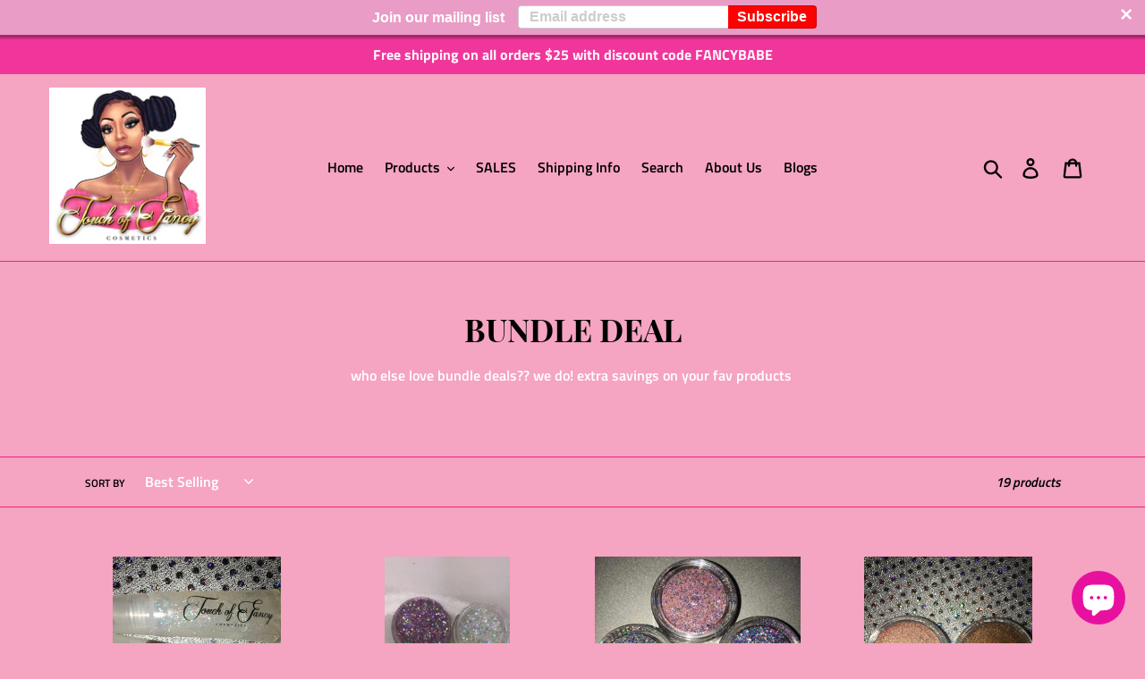

--- FILE ---
content_type: text/html; charset=utf-8
request_url: https://www.touchoffancycosmetics.com/collections/bundle-deal-1
body_size: 20553
content:
<!doctype html>
<!--[if IE 9]> <html class="ie9 no-js" lang="en"> <![endif]-->
<!--[if (gt IE 9)|!(IE)]><!--> <html class="no-js" lang="en"> <!--<![endif]-->
<head>
  <meta charset="utf-8">
  <meta http-equiv="X-UA-Compatible" content="IE=edge,chrome=1">
  <meta name="viewport" content="width=device-width,initial-scale=1">
  <meta name="theme-color" content="#f71c7f">
  <link rel="canonical" href="https://www.touchoffancycosmetics.com/collections/bundle-deal-1"><link rel="shortcut icon" href="//www.touchoffancycosmetics.com/cdn/shop/files/3FC71216-665D-4D50-AF3A-104EC8FDAD88_32x32.jpeg?v=1613528736" type="image/png"><title>BUNDLE DEAL
&ndash; Touch Of Fancy Cosmetics</title><meta name="description" content="who else love bundle deals?? we do! extra savings on your fav products   "><!-- /snippets/social-meta-tags.liquid -->




<meta property="og:site_name" content="Touch Of Fancy Cosmetics">
<meta property="og:url" content="https://www.touchoffancycosmetics.com/collections/bundle-deal-1">
<meta property="og:title" content="BUNDLE DEAL">
<meta property="og:type" content="product.group">
<meta property="og:description" content="who else love bundle deals?? we do! extra savings on your fav products   ">





  <meta name="twitter:site" content="@touchoffancy">

<meta name="twitter:card" content="summary_large_image">
<meta name="twitter:title" content="BUNDLE DEAL">
<meta name="twitter:description" content="who else love bundle deals?? we do! extra savings on your fav products   ">


  <link href="//www.touchoffancycosmetics.com/cdn/shop/t/1/assets/theme.scss.css?v=38100713159312597991704734812" rel="stylesheet" type="text/css" media="all" />

  <script>
    var theme = {
      strings: {
        addToCart: "Add to cart",
        soldOut: "Sold out",
        unavailable: "Unavailable",
        regularPrice: "Regular price",
        sale: "Sale",
        showMore: "Show More",
        showLess: "Show Less",
        addressError: "Error looking up that address",
        addressNoResults: "No results for that address",
        addressQueryLimit: "You have exceeded the Google API usage limit. Consider upgrading to a \u003ca href=\"https:\/\/developers.google.com\/maps\/premium\/usage-limits\"\u003ePremium Plan\u003c\/a\u003e.",
        authError: "There was a problem authenticating your Google Maps account.",
        newWindow: "Opens in a new window.",
        external: "Opens external website.",
        newWindowExternal: "Opens external website in a new window."
      },
      moneyFormat: "${{amount}}"
    }

    document.documentElement.className = document.documentElement.className.replace('no-js', 'js');
  </script>

  <!--[if (lte IE 9) ]><script src="//www.touchoffancycosmetics.com/cdn/shop/t/1/assets/match-media.min.js?v=22265819453975888031542264069" type="text/javascript"></script><![endif]--><!--[if (gt IE 9)|!(IE)]><!--><script src="//www.touchoffancycosmetics.com/cdn/shop/t/1/assets/lazysizes.js?v=68441465964607740661542264068" async="async"></script><!--<![endif]-->
  <!--[if lte IE 9]><script src="//www.touchoffancycosmetics.com/cdn/shop/t/1/assets/lazysizes.min.js?v=119"></script><![endif]-->

  <!--[if (gt IE 9)|!(IE)]><!--><script src="//www.touchoffancycosmetics.com/cdn/shop/t/1/assets/vendor.js?v=121857302354663160541542264069" defer="defer"></script><!--<![endif]-->
  <!--[if lte IE 9]><script src="//www.touchoffancycosmetics.com/cdn/shop/t/1/assets/vendor.js?v=121857302354663160541542264069"></script><![endif]-->

  <!--[if (gt IE 9)|!(IE)]><!--><script src="//www.touchoffancycosmetics.com/cdn/shop/t/1/assets/theme.js?v=12513799077045517171639149974" defer="defer"></script><!--<![endif]-->
  <!--[if lte IE 9]><script src="//www.touchoffancycosmetics.com/cdn/shop/t/1/assets/theme.js?v=12513799077045517171639149974"></script><![endif]-->

  <script>window.performance && window.performance.mark && window.performance.mark('shopify.content_for_header.start');</script><meta name="google-site-verification" content="R1J5VewFSKwujde5dPainAQhLXt-3oFl3X4g-BBdFfU">
<meta name="google-site-verification" content="aGSXgXRD1gKfXkQnwPUhLbaBbg1U0chZMgvPCBiU-Xc">
<meta id="shopify-digital-wallet" name="shopify-digital-wallet" content="/1657667684/digital_wallets/dialog">
<meta name="shopify-checkout-api-token" content="8276d3e759a62ecb86a4f93a492072ca">
<meta id="in-context-paypal-metadata" data-shop-id="1657667684" data-venmo-supported="false" data-environment="production" data-locale="en_US" data-paypal-v4="true" data-currency="USD">
<link rel="alternate" type="application/atom+xml" title="Feed" href="/collections/bundle-deal-1.atom" />
<link rel="next" href="/collections/bundle-deal-1?page=2">
<link rel="alternate" type="application/json+oembed" href="https://www.touchoffancycosmetics.com/collections/bundle-deal-1.oembed">
<script async="async" src="/checkouts/internal/preloads.js?locale=en-US"></script>
<script id="shopify-features" type="application/json">{"accessToken":"8276d3e759a62ecb86a4f93a492072ca","betas":["rich-media-storefront-analytics"],"domain":"www.touchoffancycosmetics.com","predictiveSearch":true,"shopId":1657667684,"locale":"en"}</script>
<script>var Shopify = Shopify || {};
Shopify.shop = "touch-of-fancy-cosmetics.myshopify.com";
Shopify.locale = "en";
Shopify.currency = {"active":"USD","rate":"1.0"};
Shopify.country = "US";
Shopify.theme = {"name":"Debut","id":32773144676,"schema_name":"Debut","schema_version":"10.0.1","theme_store_id":796,"role":"main"};
Shopify.theme.handle = "null";
Shopify.theme.style = {"id":null,"handle":null};
Shopify.cdnHost = "www.touchoffancycosmetics.com/cdn";
Shopify.routes = Shopify.routes || {};
Shopify.routes.root = "/";</script>
<script type="module">!function(o){(o.Shopify=o.Shopify||{}).modules=!0}(window);</script>
<script>!function(o){function n(){var o=[];function n(){o.push(Array.prototype.slice.apply(arguments))}return n.q=o,n}var t=o.Shopify=o.Shopify||{};t.loadFeatures=n(),t.autoloadFeatures=n()}(window);</script>
<script id="shop-js-analytics" type="application/json">{"pageType":"collection"}</script>
<script defer="defer" async type="module" src="//www.touchoffancycosmetics.com/cdn/shopifycloud/shop-js/modules/v2/client.init-shop-cart-sync_C5BV16lS.en.esm.js"></script>
<script defer="defer" async type="module" src="//www.touchoffancycosmetics.com/cdn/shopifycloud/shop-js/modules/v2/chunk.common_CygWptCX.esm.js"></script>
<script type="module">
  await import("//www.touchoffancycosmetics.com/cdn/shopifycloud/shop-js/modules/v2/client.init-shop-cart-sync_C5BV16lS.en.esm.js");
await import("//www.touchoffancycosmetics.com/cdn/shopifycloud/shop-js/modules/v2/chunk.common_CygWptCX.esm.js");

  window.Shopify.SignInWithShop?.initShopCartSync?.({"fedCMEnabled":true,"windoidEnabled":true});

</script>
<script>(function() {
  var isLoaded = false;
  function asyncLoad() {
    if (isLoaded) return;
    isLoaded = true;
    var urls = ["https:\/\/a.mailmunch.co\/widgets\/site-594366-b8b3dee8dcc86356ce4dbb5b20fc0e5969b1b887.js?shop=touch-of-fancy-cosmetics.myshopify.com","https:\/\/cdn.appsmav.com\/sb\/assets\/js\/widget-sdk.js?shop=touch-of-fancy-cosmetics.myshopify.com","https:\/\/instafeed.nfcube.com\/cdn\/253d650e062102d12c69d4a2fec6ea8e.js?shop=touch-of-fancy-cosmetics.myshopify.com","https:\/\/cdn.seguno.com\/storefront.js?v=1.0.0\u0026id=1ebc5cfb4cc54803be87678c73d5df5c\u0026bv=1554149157000\u0026cv=1553196351000\u0026shop=touch-of-fancy-cosmetics.myshopify.com","https:\/\/js.smile.io\/v1\/smile-shopify.js?shop=touch-of-fancy-cosmetics.myshopify.com","https:\/\/cdn.shopify.com\/s\/files\/1\/0016\/5766\/7684\/t\/1\/assets\/postscript-sdk.js?v=1592236496\u0026shopId=3205\u0026shop=touch-of-fancy-cosmetics.myshopify.com","https:\/\/sp-micro-next.b-cdn.net\/sp-micro.umd.js?shop=touch-of-fancy-cosmetics.myshopify.com"];
    for (var i = 0; i < urls.length; i++) {
      var s = document.createElement('script');
      s.type = 'text/javascript';
      s.async = true;
      s.src = urls[i];
      var x = document.getElementsByTagName('script')[0];
      x.parentNode.insertBefore(s, x);
    }
  };
  if(window.attachEvent) {
    window.attachEvent('onload', asyncLoad);
  } else {
    window.addEventListener('load', asyncLoad, false);
  }
})();</script>
<script id="__st">var __st={"a":1657667684,"offset":-18000,"reqid":"613c98cf-1ae0-4b9a-a7c0-5b2289f79c7f-1768836532","pageurl":"www.touchoffancycosmetics.com\/collections\/bundle-deal-1","u":"1cc1914d447f","p":"collection","rtyp":"collection","rid":86669787236};</script>
<script>window.ShopifyPaypalV4VisibilityTracking = true;</script>
<script id="captcha-bootstrap">!function(){'use strict';const t='contact',e='account',n='new_comment',o=[[t,t],['blogs',n],['comments',n],[t,'customer']],c=[[e,'customer_login'],[e,'guest_login'],[e,'recover_customer_password'],[e,'create_customer']],r=t=>t.map((([t,e])=>`form[action*='/${t}']:not([data-nocaptcha='true']) input[name='form_type'][value='${e}']`)).join(','),a=t=>()=>t?[...document.querySelectorAll(t)].map((t=>t.form)):[];function s(){const t=[...o],e=r(t);return a(e)}const i='password',u='form_key',d=['recaptcha-v3-token','g-recaptcha-response','h-captcha-response',i],f=()=>{try{return window.sessionStorage}catch{return}},m='__shopify_v',_=t=>t.elements[u];function p(t,e,n=!1){try{const o=window.sessionStorage,c=JSON.parse(o.getItem(e)),{data:r}=function(t){const{data:e,action:n}=t;return t[m]||n?{data:e,action:n}:{data:t,action:n}}(c);for(const[e,n]of Object.entries(r))t.elements[e]&&(t.elements[e].value=n);n&&o.removeItem(e)}catch(o){console.error('form repopulation failed',{error:o})}}const l='form_type',E='cptcha';function T(t){t.dataset[E]=!0}const w=window,h=w.document,L='Shopify',v='ce_forms',y='captcha';let A=!1;((t,e)=>{const n=(g='f06e6c50-85a8-45c8-87d0-21a2b65856fe',I='https://cdn.shopify.com/shopifycloud/storefront-forms-hcaptcha/ce_storefront_forms_captcha_hcaptcha.v1.5.2.iife.js',D={infoText:'Protected by hCaptcha',privacyText:'Privacy',termsText:'Terms'},(t,e,n)=>{const o=w[L][v],c=o.bindForm;if(c)return c(t,g,e,D).then(n);var r;o.q.push([[t,g,e,D],n]),r=I,A||(h.body.append(Object.assign(h.createElement('script'),{id:'captcha-provider',async:!0,src:r})),A=!0)});var g,I,D;w[L]=w[L]||{},w[L][v]=w[L][v]||{},w[L][v].q=[],w[L][y]=w[L][y]||{},w[L][y].protect=function(t,e){n(t,void 0,e),T(t)},Object.freeze(w[L][y]),function(t,e,n,w,h,L){const[v,y,A,g]=function(t,e,n){const i=e?o:[],u=t?c:[],d=[...i,...u],f=r(d),m=r(i),_=r(d.filter((([t,e])=>n.includes(e))));return[a(f),a(m),a(_),s()]}(w,h,L),I=t=>{const e=t.target;return e instanceof HTMLFormElement?e:e&&e.form},D=t=>v().includes(t);t.addEventListener('submit',(t=>{const e=I(t);if(!e)return;const n=D(e)&&!e.dataset.hcaptchaBound&&!e.dataset.recaptchaBound,o=_(e),c=g().includes(e)&&(!o||!o.value);(n||c)&&t.preventDefault(),c&&!n&&(function(t){try{if(!f())return;!function(t){const e=f();if(!e)return;const n=_(t);if(!n)return;const o=n.value;o&&e.removeItem(o)}(t);const e=Array.from(Array(32),(()=>Math.random().toString(36)[2])).join('');!function(t,e){_(t)||t.append(Object.assign(document.createElement('input'),{type:'hidden',name:u})),t.elements[u].value=e}(t,e),function(t,e){const n=f();if(!n)return;const o=[...t.querySelectorAll(`input[type='${i}']`)].map((({name:t})=>t)),c=[...d,...o],r={};for(const[a,s]of new FormData(t).entries())c.includes(a)||(r[a]=s);n.setItem(e,JSON.stringify({[m]:1,action:t.action,data:r}))}(t,e)}catch(e){console.error('failed to persist form',e)}}(e),e.submit())}));const S=(t,e)=>{t&&!t.dataset[E]&&(n(t,e.some((e=>e===t))),T(t))};for(const o of['focusin','change'])t.addEventListener(o,(t=>{const e=I(t);D(e)&&S(e,y())}));const B=e.get('form_key'),M=e.get(l),P=B&&M;t.addEventListener('DOMContentLoaded',(()=>{const t=y();if(P)for(const e of t)e.elements[l].value===M&&p(e,B);[...new Set([...A(),...v().filter((t=>'true'===t.dataset.shopifyCaptcha))])].forEach((e=>S(e,t)))}))}(h,new URLSearchParams(w.location.search),n,t,e,['guest_login'])})(!0,!0)}();</script>
<script integrity="sha256-4kQ18oKyAcykRKYeNunJcIwy7WH5gtpwJnB7kiuLZ1E=" data-source-attribution="shopify.loadfeatures" defer="defer" src="//www.touchoffancycosmetics.com/cdn/shopifycloud/storefront/assets/storefront/load_feature-a0a9edcb.js" crossorigin="anonymous"></script>
<script data-source-attribution="shopify.dynamic_checkout.dynamic.init">var Shopify=Shopify||{};Shopify.PaymentButton=Shopify.PaymentButton||{isStorefrontPortableWallets:!0,init:function(){window.Shopify.PaymentButton.init=function(){};var t=document.createElement("script");t.src="https://www.touchoffancycosmetics.com/cdn/shopifycloud/portable-wallets/latest/portable-wallets.en.js",t.type="module",document.head.appendChild(t)}};
</script>
<script data-source-attribution="shopify.dynamic_checkout.buyer_consent">
  function portableWalletsHideBuyerConsent(e){var t=document.getElementById("shopify-buyer-consent"),n=document.getElementById("shopify-subscription-policy-button");t&&n&&(t.classList.add("hidden"),t.setAttribute("aria-hidden","true"),n.removeEventListener("click",e))}function portableWalletsShowBuyerConsent(e){var t=document.getElementById("shopify-buyer-consent"),n=document.getElementById("shopify-subscription-policy-button");t&&n&&(t.classList.remove("hidden"),t.removeAttribute("aria-hidden"),n.addEventListener("click",e))}window.Shopify?.PaymentButton&&(window.Shopify.PaymentButton.hideBuyerConsent=portableWalletsHideBuyerConsent,window.Shopify.PaymentButton.showBuyerConsent=portableWalletsShowBuyerConsent);
</script>
<script data-source-attribution="shopify.dynamic_checkout.cart.bootstrap">document.addEventListener("DOMContentLoaded",(function(){function t(){return document.querySelector("shopify-accelerated-checkout-cart, shopify-accelerated-checkout")}if(t())Shopify.PaymentButton.init();else{new MutationObserver((function(e,n){t()&&(Shopify.PaymentButton.init(),n.disconnect())})).observe(document.body,{childList:!0,subtree:!0})}}));
</script>
<link id="shopify-accelerated-checkout-styles" rel="stylesheet" media="screen" href="https://www.touchoffancycosmetics.com/cdn/shopifycloud/portable-wallets/latest/accelerated-checkout-backwards-compat.css" crossorigin="anonymous">
<style id="shopify-accelerated-checkout-cart">
        #shopify-buyer-consent {
  margin-top: 1em;
  display: inline-block;
  width: 100%;
}

#shopify-buyer-consent.hidden {
  display: none;
}

#shopify-subscription-policy-button {
  background: none;
  border: none;
  padding: 0;
  text-decoration: underline;
  font-size: inherit;
  cursor: pointer;
}

#shopify-subscription-policy-button::before {
  box-shadow: none;
}

      </style>

<script>window.performance && window.performance.mark && window.performance.mark('shopify.content_for_header.end');</script>
<script src="https://cdn.shopify.com/extensions/7bc9bb47-adfa-4267-963e-cadee5096caf/inbox-1252/assets/inbox-chat-loader.js" type="text/javascript" defer="defer"></script>
<meta property="og:image" content="https://cdn.shopify.com/s/files/1/0016/5766/7684/files/3FC71216-665D-4D50-AF3A-104EC8FDAD88.jpeg?height=628&pad_color=f5a4c1&v=1613528736&width=1200" />
<meta property="og:image:secure_url" content="https://cdn.shopify.com/s/files/1/0016/5766/7684/files/3FC71216-665D-4D50-AF3A-104EC8FDAD88.jpeg?height=628&pad_color=f5a4c1&v=1613528736&width=1200" />
<meta property="og:image:width" content="1200" />
<meta property="og:image:height" content="628" />
<link href="https://monorail-edge.shopifysvc.com" rel="dns-prefetch">
<script>(function(){if ("sendBeacon" in navigator && "performance" in window) {try {var session_token_from_headers = performance.getEntriesByType('navigation')[0].serverTiming.find(x => x.name == '_s').description;} catch {var session_token_from_headers = undefined;}var session_cookie_matches = document.cookie.match(/_shopify_s=([^;]*)/);var session_token_from_cookie = session_cookie_matches && session_cookie_matches.length === 2 ? session_cookie_matches[1] : "";var session_token = session_token_from_headers || session_token_from_cookie || "";function handle_abandonment_event(e) {var entries = performance.getEntries().filter(function(entry) {return /monorail-edge.shopifysvc.com/.test(entry.name);});if (!window.abandonment_tracked && entries.length === 0) {window.abandonment_tracked = true;var currentMs = Date.now();var navigation_start = performance.timing.navigationStart;var payload = {shop_id: 1657667684,url: window.location.href,navigation_start,duration: currentMs - navigation_start,session_token,page_type: "collection"};window.navigator.sendBeacon("https://monorail-edge.shopifysvc.com/v1/produce", JSON.stringify({schema_id: "online_store_buyer_site_abandonment/1.1",payload: payload,metadata: {event_created_at_ms: currentMs,event_sent_at_ms: currentMs}}));}}window.addEventListener('pagehide', handle_abandonment_event);}}());</script>
<script id="web-pixels-manager-setup">(function e(e,d,r,n,o){if(void 0===o&&(o={}),!Boolean(null===(a=null===(i=window.Shopify)||void 0===i?void 0:i.analytics)||void 0===a?void 0:a.replayQueue)){var i,a;window.Shopify=window.Shopify||{};var t=window.Shopify;t.analytics=t.analytics||{};var s=t.analytics;s.replayQueue=[],s.publish=function(e,d,r){return s.replayQueue.push([e,d,r]),!0};try{self.performance.mark("wpm:start")}catch(e){}var l=function(){var e={modern:/Edge?\/(1{2}[4-9]|1[2-9]\d|[2-9]\d{2}|\d{4,})\.\d+(\.\d+|)|Firefox\/(1{2}[4-9]|1[2-9]\d|[2-9]\d{2}|\d{4,})\.\d+(\.\d+|)|Chrom(ium|e)\/(9{2}|\d{3,})\.\d+(\.\d+|)|(Maci|X1{2}).+ Version\/(15\.\d+|(1[6-9]|[2-9]\d|\d{3,})\.\d+)([,.]\d+|)( \(\w+\)|)( Mobile\/\w+|) Safari\/|Chrome.+OPR\/(9{2}|\d{3,})\.\d+\.\d+|(CPU[ +]OS|iPhone[ +]OS|CPU[ +]iPhone|CPU IPhone OS|CPU iPad OS)[ +]+(15[._]\d+|(1[6-9]|[2-9]\d|\d{3,})[._]\d+)([._]\d+|)|Android:?[ /-](13[3-9]|1[4-9]\d|[2-9]\d{2}|\d{4,})(\.\d+|)(\.\d+|)|Android.+Firefox\/(13[5-9]|1[4-9]\d|[2-9]\d{2}|\d{4,})\.\d+(\.\d+|)|Android.+Chrom(ium|e)\/(13[3-9]|1[4-9]\d|[2-9]\d{2}|\d{4,})\.\d+(\.\d+|)|SamsungBrowser\/([2-9]\d|\d{3,})\.\d+/,legacy:/Edge?\/(1[6-9]|[2-9]\d|\d{3,})\.\d+(\.\d+|)|Firefox\/(5[4-9]|[6-9]\d|\d{3,})\.\d+(\.\d+|)|Chrom(ium|e)\/(5[1-9]|[6-9]\d|\d{3,})\.\d+(\.\d+|)([\d.]+$|.*Safari\/(?![\d.]+ Edge\/[\d.]+$))|(Maci|X1{2}).+ Version\/(10\.\d+|(1[1-9]|[2-9]\d|\d{3,})\.\d+)([,.]\d+|)( \(\w+\)|)( Mobile\/\w+|) Safari\/|Chrome.+OPR\/(3[89]|[4-9]\d|\d{3,})\.\d+\.\d+|(CPU[ +]OS|iPhone[ +]OS|CPU[ +]iPhone|CPU IPhone OS|CPU iPad OS)[ +]+(10[._]\d+|(1[1-9]|[2-9]\d|\d{3,})[._]\d+)([._]\d+|)|Android:?[ /-](13[3-9]|1[4-9]\d|[2-9]\d{2}|\d{4,})(\.\d+|)(\.\d+|)|Mobile Safari.+OPR\/([89]\d|\d{3,})\.\d+\.\d+|Android.+Firefox\/(13[5-9]|1[4-9]\d|[2-9]\d{2}|\d{4,})\.\d+(\.\d+|)|Android.+Chrom(ium|e)\/(13[3-9]|1[4-9]\d|[2-9]\d{2}|\d{4,})\.\d+(\.\d+|)|Android.+(UC? ?Browser|UCWEB|U3)[ /]?(15\.([5-9]|\d{2,})|(1[6-9]|[2-9]\d|\d{3,})\.\d+)\.\d+|SamsungBrowser\/(5\.\d+|([6-9]|\d{2,})\.\d+)|Android.+MQ{2}Browser\/(14(\.(9|\d{2,})|)|(1[5-9]|[2-9]\d|\d{3,})(\.\d+|))(\.\d+|)|K[Aa][Ii]OS\/(3\.\d+|([4-9]|\d{2,})\.\d+)(\.\d+|)/},d=e.modern,r=e.legacy,n=navigator.userAgent;return n.match(d)?"modern":n.match(r)?"legacy":"unknown"}(),u="modern"===l?"modern":"legacy",c=(null!=n?n:{modern:"",legacy:""})[u],f=function(e){return[e.baseUrl,"/wpm","/b",e.hashVersion,"modern"===e.buildTarget?"m":"l",".js"].join("")}({baseUrl:d,hashVersion:r,buildTarget:u}),m=function(e){var d=e.version,r=e.bundleTarget,n=e.surface,o=e.pageUrl,i=e.monorailEndpoint;return{emit:function(e){var a=e.status,t=e.errorMsg,s=(new Date).getTime(),l=JSON.stringify({metadata:{event_sent_at_ms:s},events:[{schema_id:"web_pixels_manager_load/3.1",payload:{version:d,bundle_target:r,page_url:o,status:a,surface:n,error_msg:t},metadata:{event_created_at_ms:s}}]});if(!i)return console&&console.warn&&console.warn("[Web Pixels Manager] No Monorail endpoint provided, skipping logging."),!1;try{return self.navigator.sendBeacon.bind(self.navigator)(i,l)}catch(e){}var u=new XMLHttpRequest;try{return u.open("POST",i,!0),u.setRequestHeader("Content-Type","text/plain"),u.send(l),!0}catch(e){return console&&console.warn&&console.warn("[Web Pixels Manager] Got an unhandled error while logging to Monorail."),!1}}}}({version:r,bundleTarget:l,surface:e.surface,pageUrl:self.location.href,monorailEndpoint:e.monorailEndpoint});try{o.browserTarget=l,function(e){var d=e.src,r=e.async,n=void 0===r||r,o=e.onload,i=e.onerror,a=e.sri,t=e.scriptDataAttributes,s=void 0===t?{}:t,l=document.createElement("script"),u=document.querySelector("head"),c=document.querySelector("body");if(l.async=n,l.src=d,a&&(l.integrity=a,l.crossOrigin="anonymous"),s)for(var f in s)if(Object.prototype.hasOwnProperty.call(s,f))try{l.dataset[f]=s[f]}catch(e){}if(o&&l.addEventListener("load",o),i&&l.addEventListener("error",i),u)u.appendChild(l);else{if(!c)throw new Error("Did not find a head or body element to append the script");c.appendChild(l)}}({src:f,async:!0,onload:function(){if(!function(){var e,d;return Boolean(null===(d=null===(e=window.Shopify)||void 0===e?void 0:e.analytics)||void 0===d?void 0:d.initialized)}()){var d=window.webPixelsManager.init(e)||void 0;if(d){var r=window.Shopify.analytics;r.replayQueue.forEach((function(e){var r=e[0],n=e[1],o=e[2];d.publishCustomEvent(r,n,o)})),r.replayQueue=[],r.publish=d.publishCustomEvent,r.visitor=d.visitor,r.initialized=!0}}},onerror:function(){return m.emit({status:"failed",errorMsg:"".concat(f," has failed to load")})},sri:function(e){var d=/^sha384-[A-Za-z0-9+/=]+$/;return"string"==typeof e&&d.test(e)}(c)?c:"",scriptDataAttributes:o}),m.emit({status:"loading"})}catch(e){m.emit({status:"failed",errorMsg:(null==e?void 0:e.message)||"Unknown error"})}}})({shopId: 1657667684,storefrontBaseUrl: "https://www.touchoffancycosmetics.com",extensionsBaseUrl: "https://extensions.shopifycdn.com/cdn/shopifycloud/web-pixels-manager",monorailEndpoint: "https://monorail-edge.shopifysvc.com/unstable/produce_batch",surface: "storefront-renderer",enabledBetaFlags: ["2dca8a86"],webPixelsConfigList: [{"id":"1095434342","configuration":"{\"shopId\":\"3205\"}","eventPayloadVersion":"v1","runtimeContext":"STRICT","scriptVersion":"e57a43765e0d230c1bcb12178c1ff13f","type":"APP","apiClientId":2328352,"privacyPurposes":[],"dataSharingAdjustments":{"protectedCustomerApprovalScopes":["read_customer_address","read_customer_email","read_customer_name","read_customer_personal_data","read_customer_phone"]}},{"id":"792526950","configuration":"{\"backendUrl\":\"https:\\\/\\\/api.salespop.com\",\"shopifyDomain\":\"touch-of-fancy-cosmetics.myshopify.com\"}","eventPayloadVersion":"v1","runtimeContext":"STRICT","scriptVersion":"bb83dd074d22fef7d4e3cfe7cac23089","type":"APP","apiClientId":1869884,"privacyPurposes":["ANALYTICS"],"dataSharingAdjustments":{"protectedCustomerApprovalScopes":["read_customer_address","read_customer_name","read_customer_personal_data"]}},{"id":"347177062","configuration":"{\"config\":\"{\\\"pixel_id\\\":\\\"AW-769201840\\\",\\\"target_country\\\":\\\"US\\\",\\\"gtag_events\\\":[{\\\"type\\\":\\\"search\\\",\\\"action_label\\\":\\\"AW-769201840\\\/f0p8CJnFgJMBELCt5O4C\\\"},{\\\"type\\\":\\\"begin_checkout\\\",\\\"action_label\\\":\\\"AW-769201840\\\/nAxICJ7EgJMBELCt5O4C\\\"},{\\\"type\\\":\\\"view_item\\\",\\\"action_label\\\":[\\\"AW-769201840\\\/cE6FCJjEgJMBELCt5O4C\\\",\\\"MC-EPCNZCT2BN\\\"]},{\\\"type\\\":\\\"purchase\\\",\\\"action_label\\\":[\\\"AW-769201840\\\/8z0QCJXEgJMBELCt5O4C\\\",\\\"MC-EPCNZCT2BN\\\"]},{\\\"type\\\":\\\"page_view\\\",\\\"action_label\\\":[\\\"AW-769201840\\\/y-3JCJLEgJMBELCt5O4C\\\",\\\"MC-EPCNZCT2BN\\\"]},{\\\"type\\\":\\\"add_payment_info\\\",\\\"action_label\\\":\\\"AW-769201840\\\/8yCUCJzFgJMBELCt5O4C\\\"},{\\\"type\\\":\\\"add_to_cart\\\",\\\"action_label\\\":\\\"AW-769201840\\\/VtaeCJvEgJMBELCt5O4C\\\"}],\\\"enable_monitoring_mode\\\":false}\"}","eventPayloadVersion":"v1","runtimeContext":"OPEN","scriptVersion":"b2a88bafab3e21179ed38636efcd8a93","type":"APP","apiClientId":1780363,"privacyPurposes":[],"dataSharingAdjustments":{"protectedCustomerApprovalScopes":["read_customer_address","read_customer_email","read_customer_name","read_customer_personal_data","read_customer_phone"]}},{"id":"shopify-app-pixel","configuration":"{}","eventPayloadVersion":"v1","runtimeContext":"STRICT","scriptVersion":"0450","apiClientId":"shopify-pixel","type":"APP","privacyPurposes":["ANALYTICS","MARKETING"]},{"id":"shopify-custom-pixel","eventPayloadVersion":"v1","runtimeContext":"LAX","scriptVersion":"0450","apiClientId":"shopify-pixel","type":"CUSTOM","privacyPurposes":["ANALYTICS","MARKETING"]}],isMerchantRequest: false,initData: {"shop":{"name":"Touch Of Fancy Cosmetics","paymentSettings":{"currencyCode":"USD"},"myshopifyDomain":"touch-of-fancy-cosmetics.myshopify.com","countryCode":"US","storefrontUrl":"https:\/\/www.touchoffancycosmetics.com"},"customer":null,"cart":null,"checkout":null,"productVariants":[],"purchasingCompany":null},},"https://www.touchoffancycosmetics.com/cdn","fcfee988w5aeb613cpc8e4bc33m6693e112",{"modern":"","legacy":""},{"shopId":"1657667684","storefrontBaseUrl":"https:\/\/www.touchoffancycosmetics.com","extensionBaseUrl":"https:\/\/extensions.shopifycdn.com\/cdn\/shopifycloud\/web-pixels-manager","surface":"storefront-renderer","enabledBetaFlags":"[\"2dca8a86\"]","isMerchantRequest":"false","hashVersion":"fcfee988w5aeb613cpc8e4bc33m6693e112","publish":"custom","events":"[[\"page_viewed\",{}],[\"collection_viewed\",{\"collection\":{\"id\":\"86669787236\",\"title\":\"BUNDLE DEAL\",\"productVariants\":[{\"price\":{\"amount\":30.0,\"currencyCode\":\"USD\"},\"product\":{\"title\":\"HOLIDAY EDITION lipgloss set\",\"vendor\":\"Touch Of Fancy Cosmetics\",\"id\":\"2046688821348\",\"untranslatedTitle\":\"HOLIDAY EDITION lipgloss set\",\"url\":\"\/products\/holiday-edition-lipgloss-set\",\"type\":\"\"},\"id\":\"18953850814564\",\"image\":{\"src\":\"\/\/www.touchoffancycosmetics.com\/cdn\/shop\/products\/HOLIDAY4.jpg?v=1571713582\"},\"sku\":\"\",\"title\":\"Default Title\",\"untranslatedTitle\":\"Default Title\"},{\"price\":{\"amount\":24.0,\"currencyCode\":\"USD\"},\"product\":{\"title\":\"B-DAY EDITION FancyFlakes\",\"vendor\":\"Touch Of Fancy Cosmetics\",\"id\":\"1397453652068\",\"untranslatedTitle\":\"B-DAY EDITION FancyFlakes\",\"url\":\"\/products\/b-day-edition-fancyflakes\",\"type\":\"FANCYFLAKES loose glitter\"},\"id\":\"12505795330148\",\"image\":{\"src\":\"\/\/www.touchoffancycosmetics.com\/cdn\/shop\/products\/4f6a961e863d54923a3148b4b2f4c680.jpg?v=1571713581\"},\"sku\":\"SKU-46568587\",\"title\":\"Default Title\",\"untranslatedTitle\":\"Default Title\"},{\"price\":{\"amount\":24.0,\"currencyCode\":\"USD\"},\"product\":{\"title\":\"FANCYFLAKES SET (loose glitter Set)\",\"vendor\":\"Touch Of Fancy Cosmetics\",\"id\":\"1397463548004\",\"untranslatedTitle\":\"FANCYFLAKES SET (loose glitter Set)\",\"url\":\"\/products\/fancyflakes-set-loose-glitter-set\",\"type\":\"BUNDLE DEAL\"},\"id\":\"12505839468644\",\"image\":{\"src\":\"\/\/www.touchoffancycosmetics.com\/cdn\/shop\/products\/8c8bff3ba784e5f5ec368e893159eec4.jpg?v=1571713581\"},\"sku\":\"SKU-45485347\",\"title\":\"Default Title\",\"untranslatedTitle\":\"Default Title\"},{\"price\":{\"amount\":25.0,\"currencyCode\":\"USD\"},\"product\":{\"title\":\"BLINDLIGHTER SET\",\"vendor\":\"Touch Of Fancy Cosmetics\",\"id\":\"2047535349860\",\"untranslatedTitle\":\"BLINDLIGHTER SET\",\"url\":\"\/products\/blindlighter-set\",\"type\":\"\"},\"id\":\"18957798211684\",\"image\":{\"src\":\"\/\/www.touchoffancycosmetics.com\/cdn\/shop\/products\/BLS1.jpg?v=1571713582\"},\"sku\":\"\",\"title\":\"ORIGINAL SET\",\"untranslatedTitle\":\"ORIGINAL SET\"},{\"price\":{\"amount\":20.0,\"currencyCode\":\"USD\"},\"product\":{\"title\":\"2 FOR $20 MINK LASHES\",\"vendor\":\"Touch Of Fancy Cosmetics\",\"id\":\"1397470920804\",\"untranslatedTitle\":\"2 FOR $20 MINK LASHES\",\"url\":\"\/products\/2-for-20-mink-lashes\",\"type\":\"BUNDLE DEAL\"},\"id\":\"12505874923620\",\"image\":{\"src\":\"\/\/www.touchoffancycosmetics.com\/cdn\/shop\/products\/5680ab5c667b204673cbd421127f0494.jpg?v=1571713581\"},\"sku\":\"SKU-45059710-01\",\"title\":\"BOSS+FLAMBOYANT\",\"untranslatedTitle\":\"BOSS+FLAMBOYANT\"},{\"price\":{\"amount\":28.0,\"currencyCode\":\"USD\"},\"product\":{\"title\":\"GLOSS \u0026 BLIND duo set\",\"vendor\":\"Touch Of Fancy Cosmetics\",\"id\":\"2046784929892\",\"untranslatedTitle\":\"GLOSS \u0026 BLIND duo set\",\"url\":\"\/products\/gloss-blind-duo-set\",\"type\":\"\"},\"id\":\"18957311934564\",\"image\":{\"src\":\"\/\/www.touchoffancycosmetics.com\/cdn\/shop\/products\/DUO2.jpg?v=1571713582\"},\"sku\":\"\",\"title\":\"PINK SET\",\"untranslatedTitle\":\"PINK SET\"},{\"price\":{\"amount\":50.0,\"currencyCode\":\"USD\"},\"product\":{\"title\":\"BAE LASHES BUNDLE SET\",\"vendor\":\"vendor-unknown\",\"id\":\"2040077844580\",\"untranslatedTitle\":\"BAE LASHES BUNDLE SET\",\"url\":\"\/products\/bae-lashes-collection\",\"type\":\"BUNDLE DEAL\"},\"id\":\"18922359619684\",\"image\":{\"src\":\"\/\/www.touchoffancycosmetics.com\/cdn\/shop\/products\/37B874C3-FE21-494B-8F7C-E2B19AE66CBB.jpg?v=1571713581\"},\"sku\":\"SKU-51739799\",\"title\":\"Default Title\",\"untranslatedTitle\":\"Default Title\"},{\"price\":{\"amount\":10.0,\"currencyCode\":\"USD\"},\"product\":{\"title\":\"Gift Set\",\"vendor\":\"Touch Of Fancy Cosmetics\",\"id\":\"1397451489380\",\"untranslatedTitle\":\"Gift Set\",\"url\":\"\/products\/gift-set\",\"type\":\"Side-Chick Repellent Gloss\"},\"id\":\"12505785237604\",\"image\":{\"src\":\"\/\/www.touchoffancycosmetics.com\/cdn\/shop\/products\/1b31bc223204f775d03e8529a9665cc8.jpg?v=1571713581\"},\"sku\":\"SKU-46721407\",\"title\":\"Default Title\",\"untranslatedTitle\":\"Default Title\"},{\"price\":{\"amount\":30.0,\"currencyCode\":\"USD\"},\"product\":{\"title\":\"Fall Lipgloss Set\",\"vendor\":\"Touch Of Fancy Cosmetics\",\"id\":\"4326196707430\",\"untranslatedTitle\":\"Fall Lipgloss Set\",\"url\":\"\/products\/fall-lipgloss-set\",\"type\":\"\"},\"id\":\"31043611328614\",\"image\":{\"src\":\"\/\/www.touchoffancycosmetics.com\/cdn\/shop\/products\/fall_set1.jpg?v=1572280143\"},\"sku\":\"\",\"title\":\"Default Title\",\"untranslatedTitle\":\"Default Title\"},{\"price\":{\"amount\":50.0,\"currencyCode\":\"USD\"},\"product\":{\"title\":\"Complete FancyFlakes Set\",\"vendor\":\"vendor-unknown\",\"id\":\"2040080957540\",\"untranslatedTitle\":\"Complete FancyFlakes Set\",\"url\":\"\/products\/complete-fancyflakes-set\",\"type\":\"BUNDLE DEAL\"},\"id\":\"18922375708772\",\"image\":{\"src\":\"\/\/www.touchoffancycosmetics.com\/cdn\/shop\/products\/product_image_69ea99d6-af8d-4a01-9279-0c419f51886c.jpg?v=1571713582\"},\"sku\":\"SKU-47825497\",\"title\":\"Default Title\",\"untranslatedTitle\":\"Default Title\"},{\"price\":{\"amount\":12.0,\"currencyCode\":\"USD\"},\"product\":{\"title\":\"LOVELINE FANCYFLAKES SET\",\"vendor\":\"Touch Of Fancy Cosmetics\",\"id\":\"1397462630500\",\"untranslatedTitle\":\"LOVELINE FANCYFLAKES SET\",\"url\":\"\/products\/loveline-fancyflakes-set\",\"type\":\"BUNDLE DEAL\"},\"id\":\"12505829900388\",\"image\":{\"src\":\"\/\/www.touchoffancycosmetics.com\/cdn\/shop\/products\/efa3dab931f7d8910a559c71cd4d4534.jpg?v=1571713581\"},\"sku\":\"SKU-45561571\",\"title\":\"Default Title\",\"untranslatedTitle\":\"Default Title\"},{\"price\":{\"amount\":40.0,\"currencyCode\":\"USD\"},\"product\":{\"title\":\"Valentine - Lipgloss Set\",\"vendor\":\"Touch Of Fancy Cosmetics\",\"id\":\"4579910844518\",\"untranslatedTitle\":\"Valentine - Lipgloss Set\",\"url\":\"\/products\/valentine-lipgloss-set\",\"type\":\"\"},\"id\":\"31403169218662\",\"image\":{\"src\":\"\/\/www.touchoffancycosmetics.com\/cdn\/shop\/products\/image_643c9a5b-3ad4-4542-a6d5-c17a3c7729d9.jpg?v=1581279036\"},\"sku\":\"\",\"title\":\"Default Title\",\"untranslatedTitle\":\"Default Title\"}]}}]]"});</script><script>
  window.ShopifyAnalytics = window.ShopifyAnalytics || {};
  window.ShopifyAnalytics.meta = window.ShopifyAnalytics.meta || {};
  window.ShopifyAnalytics.meta.currency = 'USD';
  var meta = {"products":[{"id":2046688821348,"gid":"gid:\/\/shopify\/Product\/2046688821348","vendor":"Touch Of Fancy Cosmetics","type":"","handle":"holiday-edition-lipgloss-set","variants":[{"id":18953850814564,"price":3000,"name":"HOLIDAY EDITION lipgloss set","public_title":null,"sku":""}],"remote":false},{"id":1397453652068,"gid":"gid:\/\/shopify\/Product\/1397453652068","vendor":"Touch Of Fancy Cosmetics","type":"FANCYFLAKES loose glitter","handle":"b-day-edition-fancyflakes","variants":[{"id":12505795330148,"price":2400,"name":"B-DAY EDITION FancyFlakes","public_title":null,"sku":"SKU-46568587"}],"remote":false},{"id":1397463548004,"gid":"gid:\/\/shopify\/Product\/1397463548004","vendor":"Touch Of Fancy Cosmetics","type":"BUNDLE DEAL","handle":"fancyflakes-set-loose-glitter-set","variants":[{"id":12505839468644,"price":2400,"name":"FANCYFLAKES SET (loose glitter Set)","public_title":null,"sku":"SKU-45485347"}],"remote":false},{"id":2047535349860,"gid":"gid:\/\/shopify\/Product\/2047535349860","vendor":"Touch Of Fancy Cosmetics","type":"","handle":"blindlighter-set","variants":[{"id":18957798211684,"price":2500,"name":"BLINDLIGHTER SET - ORIGINAL SET","public_title":"ORIGINAL SET","sku":""},{"id":18957822787684,"price":2500,"name":"BLINDLIGHTER SET - POWERPUFF GIRLS SET","public_title":"POWERPUFF GIRLS SET","sku":""}],"remote":false},{"id":1397470920804,"gid":"gid:\/\/shopify\/Product\/1397470920804","vendor":"Touch Of Fancy Cosmetics","type":"BUNDLE DEAL","handle":"2-for-20-mink-lashes","variants":[{"id":12505874923620,"price":2000,"name":"2 FOR $20 MINK LASHES - BOSS+FLAMBOYANT","public_title":"BOSS+FLAMBOYANT","sku":"SKU-45059710-01"},{"id":12505874989156,"price":2000,"name":"2 FOR $20 MINK LASHES - BOSS+FANCY","public_title":"BOSS+FANCY","sku":"SKU-45059710-02"},{"id":12505875021924,"price":2000,"name":"2 FOR $20 MINK LASHES - BOSS+MAGICAL","public_title":"BOSS+MAGICAL","sku":"SKU-45059710-03"},{"id":12505875054692,"price":2000,"name":"2 FOR $20 MINK LASHES - FLAMBOYANT+FANCY","public_title":"FLAMBOYANT+FANCY","sku":"SKU-45059710-04"},{"id":12505875120228,"price":2000,"name":"2 FOR $20 MINK LASHES - FLAMBOYANT+MAGICAL","public_title":"FLAMBOYANT+MAGICAL","sku":"SKU-45059710-05"},{"id":12505875152996,"price":2000,"name":"2 FOR $20 MINK LASHES - FANCY+MAGICAL","public_title":"FANCY+MAGICAL","sku":"SKU-45059710-06"},{"id":12505875185764,"price":2000,"name":"2 FOR $20 MINK LASHES - FLAMBOYANT+FLAMBOYANT","public_title":"FLAMBOYANT+FLAMBOYANT","sku":"SKU-45059710-07"},{"id":12505875284068,"price":2000,"name":"2 FOR $20 MINK LASHES - BOSS+BOSS","public_title":"BOSS+BOSS","sku":"SKU-45059710-08"},{"id":12505875316836,"price":2000,"name":"2 FOR $20 MINK LASHES - FANCY+FANCY","public_title":"FANCY+FANCY","sku":"SKU-45059710-09"},{"id":12505875382372,"price":2000,"name":"2 FOR $20 MINK LASHES - MAGICAL+MAGICAL","public_title":"MAGICAL+MAGICAL","sku":"SKU-45059710-10"},{"id":18958364868708,"price":2000,"name":"2 FOR $20 MINK LASHES - BOSS+ ANGELIC","public_title":"BOSS+ ANGELIC","sku":""},{"id":18958377844836,"price":2000,"name":"2 FOR $20 MINK LASHES - BOSS+BOUGIE","public_title":"BOSS+BOUGIE","sku":""},{"id":18958403698788,"price":2000,"name":"2 FOR $20 MINK LASHES - FANCY+ANGELIC","public_title":"FANCY+ANGELIC","sku":""},{"id":18958429323364,"price":2000,"name":"2 FOR $20 MINK LASHES - FANCY+BOUGIE","public_title":"FANCY+BOUGIE","sku":""},{"id":18958463467620,"price":2000,"name":"2 FOR $20 MINK LASHES - FLAMBOYANT+ANGELIC","public_title":"FLAMBOYANT+ANGELIC","sku":""},{"id":18958473625700,"price":2000,"name":"2 FOR $20 MINK LASHES - FLAMBOYANT+BOUGIE","public_title":"FLAMBOYANT+BOUGIE","sku":""},{"id":18958484635748,"price":2000,"name":"2 FOR $20 MINK LASHES - MAGICAL+ANGELIC","public_title":"MAGICAL+ANGELIC","sku":""},{"id":18958495547492,"price":2000,"name":"2 FOR $20 MINK LASHES - MAGICAL+BOUGIE","public_title":"MAGICAL+BOUGIE","sku":""},{"id":18958514421860,"price":2000,"name":"2 FOR $20 MINK LASHES - ANGELIC+ANGELIC","public_title":"ANGELIC+ANGELIC","sku":""},{"id":18958522712164,"price":2000,"name":"2 FOR $20 MINK LASHES - BOUGIE+BOUGIE","public_title":"BOUGIE+BOUGIE","sku":""}],"remote":false},{"id":2046784929892,"gid":"gid:\/\/shopify\/Product\/2046784929892","vendor":"Touch Of Fancy Cosmetics","type":"","handle":"gloss-blind-duo-set","variants":[{"id":18957311934564,"price":2800,"name":"GLOSS \u0026 BLIND duo set - PINK SET","public_title":"PINK SET","sku":""},{"id":18957448085604,"price":2800,"name":"GLOSS \u0026 BLIND duo set - GOLD SET","public_title":"GOLD SET","sku":""},{"id":18957476364388,"price":2800,"name":"GLOSS \u0026 BLIND duo set - HOLIDAY 1","public_title":"HOLIDAY 1","sku":""},{"id":18957485015140,"price":2800,"name":"GLOSS \u0026 BLIND duo set - HOLIDAY 2","public_title":"HOLIDAY 2","sku":""}],"remote":false},{"id":2040077844580,"gid":"gid:\/\/shopify\/Product\/2040077844580","vendor":"vendor-unknown","type":"BUNDLE DEAL","handle":"bae-lashes-collection","variants":[{"id":18922359619684,"price":5000,"name":"BAE LASHES BUNDLE SET","public_title":null,"sku":"SKU-51739799"}],"remote":false},{"id":1397451489380,"gid":"gid:\/\/shopify\/Product\/1397451489380","vendor":"Touch Of Fancy Cosmetics","type":"Side-Chick Repellent Gloss","handle":"gift-set","variants":[{"id":12505785237604,"price":1000,"name":"Gift Set","public_title":null,"sku":"SKU-46721407"}],"remote":false},{"id":4326196707430,"gid":"gid:\/\/shopify\/Product\/4326196707430","vendor":"Touch Of Fancy Cosmetics","type":"","handle":"fall-lipgloss-set","variants":[{"id":31043611328614,"price":3000,"name":"Fall Lipgloss Set","public_title":null,"sku":""}],"remote":false},{"id":2040080957540,"gid":"gid:\/\/shopify\/Product\/2040080957540","vendor":"vendor-unknown","type":"BUNDLE DEAL","handle":"complete-fancyflakes-set","variants":[{"id":18922375708772,"price":5000,"name":"Complete FancyFlakes Set","public_title":null,"sku":"SKU-47825497"}],"remote":false},{"id":1397462630500,"gid":"gid:\/\/shopify\/Product\/1397462630500","vendor":"Touch Of Fancy Cosmetics","type":"BUNDLE DEAL","handle":"loveline-fancyflakes-set","variants":[{"id":12505829900388,"price":1200,"name":"LOVELINE FANCYFLAKES SET","public_title":null,"sku":"SKU-45561571"}],"remote":false},{"id":4579910844518,"gid":"gid:\/\/shopify\/Product\/4579910844518","vendor":"Touch Of Fancy Cosmetics","type":"","handle":"valentine-lipgloss-set","variants":[{"id":31403169218662,"price":4000,"name":"Valentine - Lipgloss Set","public_title":null,"sku":""}],"remote":false}],"page":{"pageType":"collection","resourceType":"collection","resourceId":86669787236,"requestId":"613c98cf-1ae0-4b9a-a7c0-5b2289f79c7f-1768836532"}};
  for (var attr in meta) {
    window.ShopifyAnalytics.meta[attr] = meta[attr];
  }
</script>
<script class="analytics">
  (function () {
    var customDocumentWrite = function(content) {
      var jquery = null;

      if (window.jQuery) {
        jquery = window.jQuery;
      } else if (window.Checkout && window.Checkout.$) {
        jquery = window.Checkout.$;
      }

      if (jquery) {
        jquery('body').append(content);
      }
    };

    var hasLoggedConversion = function(token) {
      if (token) {
        return document.cookie.indexOf('loggedConversion=' + token) !== -1;
      }
      return false;
    }

    var setCookieIfConversion = function(token) {
      if (token) {
        var twoMonthsFromNow = new Date(Date.now());
        twoMonthsFromNow.setMonth(twoMonthsFromNow.getMonth() + 2);

        document.cookie = 'loggedConversion=' + token + '; expires=' + twoMonthsFromNow;
      }
    }

    var trekkie = window.ShopifyAnalytics.lib = window.trekkie = window.trekkie || [];
    if (trekkie.integrations) {
      return;
    }
    trekkie.methods = [
      'identify',
      'page',
      'ready',
      'track',
      'trackForm',
      'trackLink'
    ];
    trekkie.factory = function(method) {
      return function() {
        var args = Array.prototype.slice.call(arguments);
        args.unshift(method);
        trekkie.push(args);
        return trekkie;
      };
    };
    for (var i = 0; i < trekkie.methods.length; i++) {
      var key = trekkie.methods[i];
      trekkie[key] = trekkie.factory(key);
    }
    trekkie.load = function(config) {
      trekkie.config = config || {};
      trekkie.config.initialDocumentCookie = document.cookie;
      var first = document.getElementsByTagName('script')[0];
      var script = document.createElement('script');
      script.type = 'text/javascript';
      script.onerror = function(e) {
        var scriptFallback = document.createElement('script');
        scriptFallback.type = 'text/javascript';
        scriptFallback.onerror = function(error) {
                var Monorail = {
      produce: function produce(monorailDomain, schemaId, payload) {
        var currentMs = new Date().getTime();
        var event = {
          schema_id: schemaId,
          payload: payload,
          metadata: {
            event_created_at_ms: currentMs,
            event_sent_at_ms: currentMs
          }
        };
        return Monorail.sendRequest("https://" + monorailDomain + "/v1/produce", JSON.stringify(event));
      },
      sendRequest: function sendRequest(endpointUrl, payload) {
        // Try the sendBeacon API
        if (window && window.navigator && typeof window.navigator.sendBeacon === 'function' && typeof window.Blob === 'function' && !Monorail.isIos12()) {
          var blobData = new window.Blob([payload], {
            type: 'text/plain'
          });

          if (window.navigator.sendBeacon(endpointUrl, blobData)) {
            return true;
          } // sendBeacon was not successful

        } // XHR beacon

        var xhr = new XMLHttpRequest();

        try {
          xhr.open('POST', endpointUrl);
          xhr.setRequestHeader('Content-Type', 'text/plain');
          xhr.send(payload);
        } catch (e) {
          console.log(e);
        }

        return false;
      },
      isIos12: function isIos12() {
        return window.navigator.userAgent.lastIndexOf('iPhone; CPU iPhone OS 12_') !== -1 || window.navigator.userAgent.lastIndexOf('iPad; CPU OS 12_') !== -1;
      }
    };
    Monorail.produce('monorail-edge.shopifysvc.com',
      'trekkie_storefront_load_errors/1.1',
      {shop_id: 1657667684,
      theme_id: 32773144676,
      app_name: "storefront",
      context_url: window.location.href,
      source_url: "//www.touchoffancycosmetics.com/cdn/s/trekkie.storefront.cd680fe47e6c39ca5d5df5f0a32d569bc48c0f27.min.js"});

        };
        scriptFallback.async = true;
        scriptFallback.src = '//www.touchoffancycosmetics.com/cdn/s/trekkie.storefront.cd680fe47e6c39ca5d5df5f0a32d569bc48c0f27.min.js';
        first.parentNode.insertBefore(scriptFallback, first);
      };
      script.async = true;
      script.src = '//www.touchoffancycosmetics.com/cdn/s/trekkie.storefront.cd680fe47e6c39ca5d5df5f0a32d569bc48c0f27.min.js';
      first.parentNode.insertBefore(script, first);
    };
    trekkie.load(
      {"Trekkie":{"appName":"storefront","development":false,"defaultAttributes":{"shopId":1657667684,"isMerchantRequest":null,"themeId":32773144676,"themeCityHash":"8443072870137295776","contentLanguage":"en","currency":"USD","eventMetadataId":"450b6dbb-a96d-4969-8e80-6b52cf2f6c3e"},"isServerSideCookieWritingEnabled":true,"monorailRegion":"shop_domain","enabledBetaFlags":["65f19447"]},"Session Attribution":{},"S2S":{"facebookCapiEnabled":false,"source":"trekkie-storefront-renderer","apiClientId":580111}}
    );

    var loaded = false;
    trekkie.ready(function() {
      if (loaded) return;
      loaded = true;

      window.ShopifyAnalytics.lib = window.trekkie;

      var originalDocumentWrite = document.write;
      document.write = customDocumentWrite;
      try { window.ShopifyAnalytics.merchantGoogleAnalytics.call(this); } catch(error) {};
      document.write = originalDocumentWrite;

      window.ShopifyAnalytics.lib.page(null,{"pageType":"collection","resourceType":"collection","resourceId":86669787236,"requestId":"613c98cf-1ae0-4b9a-a7c0-5b2289f79c7f-1768836532","shopifyEmitted":true});

      var match = window.location.pathname.match(/checkouts\/(.+)\/(thank_you|post_purchase)/)
      var token = match? match[1]: undefined;
      if (!hasLoggedConversion(token)) {
        setCookieIfConversion(token);
        window.ShopifyAnalytics.lib.track("Viewed Product Category",{"currency":"USD","category":"Collection: bundle-deal-1","collectionName":"bundle-deal-1","collectionId":86669787236,"nonInteraction":true},undefined,undefined,{"shopifyEmitted":true});
      }
    });


        var eventsListenerScript = document.createElement('script');
        eventsListenerScript.async = true;
        eventsListenerScript.src = "//www.touchoffancycosmetics.com/cdn/shopifycloud/storefront/assets/shop_events_listener-3da45d37.js";
        document.getElementsByTagName('head')[0].appendChild(eventsListenerScript);

})();</script>
<script
  defer
  src="https://www.touchoffancycosmetics.com/cdn/shopifycloud/perf-kit/shopify-perf-kit-3.0.4.min.js"
  data-application="storefront-renderer"
  data-shop-id="1657667684"
  data-render-region="gcp-us-central1"
  data-page-type="collection"
  data-theme-instance-id="32773144676"
  data-theme-name="Debut"
  data-theme-version="10.0.1"
  data-monorail-region="shop_domain"
  data-resource-timing-sampling-rate="10"
  data-shs="true"
  data-shs-beacon="true"
  data-shs-export-with-fetch="true"
  data-shs-logs-sample-rate="1"
  data-shs-beacon-endpoint="https://www.touchoffancycosmetics.com/api/collect"
></script>
</head>

<body class="template-collection">

  <a class="in-page-link visually-hidden skip-link" href="#MainContent">Skip to content</a>

  <div id="SearchDrawer" class="search-bar drawer drawer--top" role="dialog" aria-modal="true" aria-label="Search">
    <div class="search-bar__table">
      <div class="search-bar__table-cell search-bar__form-wrapper">
        <form class="search search-bar__form" action="/search" method="get" role="search">
          <input class="search__input search-bar__input" type="search" name="q" value="" placeholder="Search" aria-label="Search">
          <button class="search-bar__submit search__submit btn--link" type="submit">
            <svg aria-hidden="true" focusable="false" role="presentation" class="icon icon-search" viewBox="0 0 37 40"><path d="M35.6 36l-9.8-9.8c4.1-5.4 3.6-13.2-1.3-18.1-5.4-5.4-14.2-5.4-19.7 0-5.4 5.4-5.4 14.2 0 19.7 2.6 2.6 6.1 4.1 9.8 4.1 3 0 5.9-1 8.3-2.8l9.8 9.8c.4.4.9.6 1.4.6s1-.2 1.4-.6c.9-.9.9-2.1.1-2.9zm-20.9-8.2c-2.6 0-5.1-1-7-2.9-3.9-3.9-3.9-10.1 0-14C9.6 9 12.2 8 14.7 8s5.1 1 7 2.9c3.9 3.9 3.9 10.1 0 14-1.9 1.9-4.4 2.9-7 2.9z"/></svg>
            <span class="icon__fallback-text">Submit</span>
          </button>
        </form>
      </div>
      <div class="search-bar__table-cell text-right">
        <button type="button" class="btn--link search-bar__close js-drawer-close">
          <svg aria-hidden="true" focusable="false" role="presentation" class="icon icon-close" viewBox="0 0 37 40"><path d="M21.3 23l11-11c.8-.8.8-2 0-2.8-.8-.8-2-.8-2.8 0l-11 11-11-11c-.8-.8-2-.8-2.8 0-.8.8-.8 2 0 2.8l11 11-11 11c-.8.8-.8 2 0 2.8.4.4.9.6 1.4.6s1-.2 1.4-.6l11-11 11 11c.4.4.9.6 1.4.6s1-.2 1.4-.6c.8-.8.8-2 0-2.8l-11-11z"/></svg>
          <span class="icon__fallback-text">Close search</span>
        </button>
      </div>
    </div>
  </div>

  <div id="shopify-section-header" class="shopify-section">
  <style>
    
      .site-header__logo-image {
        max-width: 175px;
      }
    

    
      .site-header__logo-image {
        margin: 0;
      }
    
  </style>


<div data-section-id="header" data-section-type="header-section">
  
    
      <style>
        .announcement-bar {
          background-color: #f0369b;
        }

        .announcement-bar--link:hover {
          

          
            
            background-color: #f35eaf;
          
        }

        .announcement-bar__message {
          color: #fff7fb;
        }
      </style>

      
        <a href="/collections/all" class="announcement-bar announcement-bar--link">
      

        <p class="announcement-bar__message">Free shipping on all orders $25 with discount code FANCYBABE</p>

      
        </a>
      

    
  

  <header class="site-header border-bottom logo--left" role="banner">
    <div class="grid grid--no-gutters grid--table site-header__mobile-nav">
      

      <div class="grid__item medium-up--one-quarter logo-align--left">
        
        
          <div class="h2 site-header__logo">
        
          
<a href="/" class="site-header__logo-image">
              
              <img class="lazyload js"
                   src="//www.touchoffancycosmetics.com/cdn/shop/files/3FC71216-665D-4D50-AF3A-104EC8FDAD88_300x300.jpeg?v=1613528736"
                   data-src="//www.touchoffancycosmetics.com/cdn/shop/files/3FC71216-665D-4D50-AF3A-104EC8FDAD88_{width}x.jpeg?v=1613528736"
                   data-widths="[180, 360, 540, 720, 900, 1080, 1296, 1512, 1728, 2048]"
                   data-aspectratio="1.0"
                   data-sizes="auto"
                   alt="Touch Of Fancy Cosmetics"
                   style="max-width: 175px">
              <noscript>
                
                <img src="//www.touchoffancycosmetics.com/cdn/shop/files/3FC71216-665D-4D50-AF3A-104EC8FDAD88_175x.jpeg?v=1613528736"
                     srcset="//www.touchoffancycosmetics.com/cdn/shop/files/3FC71216-665D-4D50-AF3A-104EC8FDAD88_175x.jpeg?v=1613528736 1x, //www.touchoffancycosmetics.com/cdn/shop/files/3FC71216-665D-4D50-AF3A-104EC8FDAD88_175x@2x.jpeg?v=1613528736 2x"
                     alt="Touch Of Fancy Cosmetics"
                     style="max-width: 175px;">
              </noscript>
            </a>
          
        
          </div>
        
      </div>

      
        <nav class="grid__item medium-up--one-half small--hide" id="AccessibleNav" role="navigation">
          <ul class="site-nav list--inline " id="SiteNav">
  



    
      <li>
        <a href="/" class="site-nav__link site-nav__link--main">
          <span class="site-nav__label">Home</span>
        </a>
      </li>
    
  



    
      <li class="site-nav--has-dropdown">
        <button class="site-nav__link site-nav__link--main site-nav__link--button" type="button" aria-haspopup="true" aria-expanded="false" aria-controls="SiteNavLabel-products">
          <span class="site-nav__label">Products</span><svg aria-hidden="true" focusable="false" role="presentation" class="icon icon--wide icon-chevron-down" viewBox="0 0 498.98 284.49"><defs><style>.cls-1{fill:#231f20}</style></defs><path class="cls-1" d="M80.93 271.76A35 35 0 0 1 140.68 247l189.74 189.75L520.16 247a35 35 0 1 1 49.5 49.5L355.17 511a35 35 0 0 1-49.5 0L91.18 296.5a34.89 34.89 0 0 1-10.25-24.74z" transform="translate(-80.93 -236.76)"/></svg>
        </button>

        <div class="site-nav__dropdown" id="SiteNavLabel-products">
          
            <ul>
              
                <li>
                  <a href="/collections/side-chick-repellent-gloss-1" class="site-nav__link site-nav__child-link">
                    <span class="site-nav__label">Lipgloss</span>
                  </a>
                </li>
              
                <li>
                  <a href="/collections/bae-mink-lashes" class="site-nav__link site-nav__child-link">
                    <span class="site-nav__label">Lashes</span>
                  </a>
                </li>
              
                <li>
                  <a href="/collections/blindlighters-1" class="site-nav__link site-nav__child-link">
                    <span class="site-nav__label">Blindlighters</span>
                  </a>
                </li>
              
                <li>
                  <a href="/collections/fancyflakes-loose-glitter-1" class="site-nav__link site-nav__child-link">
                    <span class="site-nav__label">Glitter</span>
                  </a>
                </li>
              
                <li>
                  <a href="/collections/accessories" class="site-nav__link site-nav__child-link">
                    <span class="site-nav__label">Accessories</span>
                  </a>
                </li>
              
                <li>
                  <a href="/collections/skin-care" class="site-nav__link site-nav__child-link">
                    <span class="site-nav__label">Skin Care</span>
                  </a>
                </li>
              
                <li>
                  <a href="/products/gift-card" class="site-nav__link site-nav__child-link site-nav__link--last">
                    <span class="site-nav__label">Gift Cards</span>
                  </a>
                </li>
              
            </ul>
          
        </div>
      </li>
    
  



    
      <li>
        <a href="/collections/scary-sale" class="site-nav__link site-nav__link--main">
          <span class="site-nav__label">SALES</span>
        </a>
      </li>
    
  



    
      <li>
        <a href="/pages/shipping-returns" class="site-nav__link site-nav__link--main">
          <span class="site-nav__label">Shipping Info</span>
        </a>
      </li>
    
  



    
      <li>
        <a href="/search" class="site-nav__link site-nav__link--main">
          <span class="site-nav__label">Search</span>
        </a>
      </li>
    
  



    
      <li>
        <a href="/pages/about-us" class="site-nav__link site-nav__link--main">
          <span class="site-nav__label">About Us</span>
        </a>
      </li>
    
  



    
      <li>
        <a href="/blogs/blacklivesmatter" class="site-nav__link site-nav__link--main">
          <span class="site-nav__label">Blogs</span>
        </a>
      </li>
    
  
</ul>

        </nav>
      

      <div class="grid__item medium-up--one-quarter text-right site-header__icons site-header__icons--plus">
        <div class="site-header__icons-wrapper">
          <div class="site-header__search site-header__icon">
            <form action="/search" method="get" class="search-header search" role="search">
  <input class="search-header__input search__input"
    type="search"
    name="q"
    placeholder="Search"
    aria-label="Search">
  <button class="search-header__submit search__submit btn--link site-header__icon" type="submit">
    <svg aria-hidden="true" focusable="false" role="presentation" class="icon icon-search" viewBox="0 0 37 40"><path d="M35.6 36l-9.8-9.8c4.1-5.4 3.6-13.2-1.3-18.1-5.4-5.4-14.2-5.4-19.7 0-5.4 5.4-5.4 14.2 0 19.7 2.6 2.6 6.1 4.1 9.8 4.1 3 0 5.9-1 8.3-2.8l9.8 9.8c.4.4.9.6 1.4.6s1-.2 1.4-.6c.9-.9.9-2.1.1-2.9zm-20.9-8.2c-2.6 0-5.1-1-7-2.9-3.9-3.9-3.9-10.1 0-14C9.6 9 12.2 8 14.7 8s5.1 1 7 2.9c3.9 3.9 3.9 10.1 0 14-1.9 1.9-4.4 2.9-7 2.9z"/></svg>
    <span class="icon__fallback-text">Submit</span>
  </button>
</form>

          </div>

          <button type="button" class="btn--link site-header__icon site-header__search-toggle js-drawer-open-top">
            <svg aria-hidden="true" focusable="false" role="presentation" class="icon icon-search" viewBox="0 0 37 40"><path d="M35.6 36l-9.8-9.8c4.1-5.4 3.6-13.2-1.3-18.1-5.4-5.4-14.2-5.4-19.7 0-5.4 5.4-5.4 14.2 0 19.7 2.6 2.6 6.1 4.1 9.8 4.1 3 0 5.9-1 8.3-2.8l9.8 9.8c.4.4.9.6 1.4.6s1-.2 1.4-.6c.9-.9.9-2.1.1-2.9zm-20.9-8.2c-2.6 0-5.1-1-7-2.9-3.9-3.9-3.9-10.1 0-14C9.6 9 12.2 8 14.7 8s5.1 1 7 2.9c3.9 3.9 3.9 10.1 0 14-1.9 1.9-4.4 2.9-7 2.9z"/></svg>
            <span class="icon__fallback-text">Search</span>
          </button>

          
            
              <a href="/account/login" class="site-header__icon site-header__account">
                <svg aria-hidden="true" focusable="false" role="presentation" class="icon icon-login" viewBox="0 0 28.33 37.68"><path d="M14.17 14.9a7.45 7.45 0 1 0-7.5-7.45 7.46 7.46 0 0 0 7.5 7.45zm0-10.91a3.45 3.45 0 1 1-3.5 3.46A3.46 3.46 0 0 1 14.17 4zM14.17 16.47A14.18 14.18 0 0 0 0 30.68c0 1.41.66 4 5.11 5.66a27.17 27.17 0 0 0 9.06 1.34c6.54 0 14.17-1.84 14.17-7a14.18 14.18 0 0 0-14.17-14.21zm0 17.21c-6.3 0-10.17-1.77-10.17-3a10.17 10.17 0 1 1 20.33 0c.01 1.23-3.86 3-10.16 3z"/></svg>
                <span class="icon__fallback-text">Log in</span>
              </a>
            
          

          <a href="/cart" class="site-header__icon site-header__cart">
            <svg aria-hidden="true" focusable="false" role="presentation" class="icon icon-cart" viewBox="0 0 37 40"><path d="M36.5 34.8L33.3 8h-5.9C26.7 3.9 23 .8 18.5.8S10.3 3.9 9.6 8H3.7L.5 34.8c-.2 1.5.4 2.4.9 3 .5.5 1.4 1.2 3.1 1.2h28c1.3 0 2.4-.4 3.1-1.3.7-.7 1-1.8.9-2.9zm-18-30c2.2 0 4.1 1.4 4.7 3.2h-9.5c.7-1.9 2.6-3.2 4.8-3.2zM4.5 35l2.8-23h2.2v3c0 1.1.9 2 2 2s2-.9 2-2v-3h10v3c0 1.1.9 2 2 2s2-.9 2-2v-3h2.2l2.8 23h-28z"/></svg>
            <span class="icon__fallback-text">Cart</span>
            
          </a>

          

          
            <button type="button" class="btn--link site-header__icon site-header__menu js-mobile-nav-toggle mobile-nav--open" aria-controls="MobileNav"  aria-expanded="false" aria-label="Menu">
              <svg aria-hidden="true" focusable="false" role="presentation" class="icon icon-hamburger" viewBox="0 0 37 40"><path d="M33.5 25h-30c-1.1 0-2-.9-2-2s.9-2 2-2h30c1.1 0 2 .9 2 2s-.9 2-2 2zm0-11.5h-30c-1.1 0-2-.9-2-2s.9-2 2-2h30c1.1 0 2 .9 2 2s-.9 2-2 2zm0 23h-30c-1.1 0-2-.9-2-2s.9-2 2-2h30c1.1 0 2 .9 2 2s-.9 2-2 2z"/></svg>
              <svg aria-hidden="true" focusable="false" role="presentation" class="icon icon-close" viewBox="0 0 37 40"><path d="M21.3 23l11-11c.8-.8.8-2 0-2.8-.8-.8-2-.8-2.8 0l-11 11-11-11c-.8-.8-2-.8-2.8 0-.8.8-.8 2 0 2.8l11 11-11 11c-.8.8-.8 2 0 2.8.4.4.9.6 1.4.6s1-.2 1.4-.6l11-11 11 11c.4.4.9.6 1.4.6s1-.2 1.4-.6c.8-.8.8-2 0-2.8l-11-11z"/></svg>
            </button>
          
        </div>

      </div>
    </div>

    <nav class="mobile-nav-wrapper medium-up--hide" role="navigation">
      <ul id="MobileNav" class="mobile-nav">
        
<li class="mobile-nav__item border-bottom">
            
              <a href="/" class="mobile-nav__link">
                <span class="mobile-nav__label">Home</span>
              </a>
            
          </li>
        
<li class="mobile-nav__item border-bottom">
            
              
              <button type="button" class="btn--link js-toggle-submenu mobile-nav__link" data-target="products-2" data-level="1" aria-expanded="false">
                <span class="mobile-nav__label">Products</span>
                <div class="mobile-nav__icon">
                  <svg aria-hidden="true" focusable="false" role="presentation" class="icon icon-chevron-right" viewBox="0 0 7 11"><path d="M1.5 11A1.5 1.5 0 0 1 .44 8.44L3.38 5.5.44 2.56A1.5 1.5 0 0 1 2.56.44l4 4a1.5 1.5 0 0 1 0 2.12l-4 4A1.5 1.5 0 0 1 1.5 11z" fill="#fff"/></svg>
                </div>
              </button>
              <ul class="mobile-nav__dropdown" data-parent="products-2" data-level="2">
                <li class="visually-hidden" tabindex="-1" data-menu-title="2">Products Menu</li>
                <li class="mobile-nav__item border-bottom">
                  <div class="mobile-nav__table">
                    <div class="mobile-nav__table-cell mobile-nav__return">
                      <button class="btn--link js-toggle-submenu mobile-nav__return-btn" type="button" aria-expanded="true" aria-label="Products">
                        <svg aria-hidden="true" focusable="false" role="presentation" class="icon icon-chevron-left" viewBox="0 0 7 11"><path d="M5.5.037a1.5 1.5 0 0 1 1.06 2.56l-2.94 2.94 2.94 2.94a1.5 1.5 0 0 1-2.12 2.12l-4-4a1.5 1.5 0 0 1 0-2.12l4-4A1.5 1.5 0 0 1 5.5.037z" fill="#fff" class="layer"/></svg>
                      </button>
                    </div>
                    <span class="mobile-nav__sublist-link mobile-nav__sublist-header mobile-nav__sublist-header--main-nav-parent">
                      <span class="mobile-nav__label">Products</span>
                    </span>
                  </div>
                </li>

                
                  <li class="mobile-nav__item border-bottom">
                    
                      <a href="/collections/side-chick-repellent-gloss-1" class="mobile-nav__sublist-link">
                        <span class="mobile-nav__label">Lipgloss</span>
                      </a>
                    
                  </li>
                
                  <li class="mobile-nav__item border-bottom">
                    
                      <a href="/collections/bae-mink-lashes" class="mobile-nav__sublist-link">
                        <span class="mobile-nav__label">Lashes</span>
                      </a>
                    
                  </li>
                
                  <li class="mobile-nav__item border-bottom">
                    
                      <a href="/collections/blindlighters-1" class="mobile-nav__sublist-link">
                        <span class="mobile-nav__label">Blindlighters</span>
                      </a>
                    
                  </li>
                
                  <li class="mobile-nav__item border-bottom">
                    
                      <a href="/collections/fancyflakes-loose-glitter-1" class="mobile-nav__sublist-link">
                        <span class="mobile-nav__label">Glitter</span>
                      </a>
                    
                  </li>
                
                  <li class="mobile-nav__item border-bottom">
                    
                      <a href="/collections/accessories" class="mobile-nav__sublist-link">
                        <span class="mobile-nav__label">Accessories</span>
                      </a>
                    
                  </li>
                
                  <li class="mobile-nav__item border-bottom">
                    
                      <a href="/collections/skin-care" class="mobile-nav__sublist-link">
                        <span class="mobile-nav__label">Skin Care</span>
                      </a>
                    
                  </li>
                
                  <li class="mobile-nav__item">
                    
                      <a href="/products/gift-card" class="mobile-nav__sublist-link">
                        <span class="mobile-nav__label">Gift Cards</span>
                      </a>
                    
                  </li>
                
              </ul>
            
          </li>
        
<li class="mobile-nav__item border-bottom">
            
              <a href="/collections/scary-sale" class="mobile-nav__link">
                <span class="mobile-nav__label">SALES</span>
              </a>
            
          </li>
        
<li class="mobile-nav__item border-bottom">
            
              <a href="/pages/shipping-returns" class="mobile-nav__link">
                <span class="mobile-nav__label">Shipping Info</span>
              </a>
            
          </li>
        
<li class="mobile-nav__item border-bottom">
            
              <a href="/search" class="mobile-nav__link">
                <span class="mobile-nav__label">Search</span>
              </a>
            
          </li>
        
<li class="mobile-nav__item border-bottom">
            
              <a href="/pages/about-us" class="mobile-nav__link">
                <span class="mobile-nav__label">About Us</span>
              </a>
            
          </li>
        
<li class="mobile-nav__item">
            
              <a href="/blogs/blacklivesmatter" class="mobile-nav__link">
                <span class="mobile-nav__label">Blogs</span>
              </a>
            
          </li>
        
        
      </ul>
    </nav>
  </header>

  
</div>



<script type="application/ld+json">
{
  "@context": "http://schema.org",
  "@type": "Organization",
  "name": "Touch Of Fancy Cosmetics",
  
    
    "logo": "https://www.touchoffancycosmetics.com/cdn/shop/files/3FC71216-665D-4D50-AF3A-104EC8FDAD88_1080x.jpeg?v=1613528736",
  
  "sameAs": [
    "www.twitter.com/touchoffancy",
    "www.facebook.com/touchoffancycosmetics",
    "",
    "www.instagram.com/touchoffancycosmetics",
    "",
    "",
    "",
    ""
  ],
  "url": "https://www.touchoffancycosmetics.com"
}
</script>




</div>

  <div class="page-container" id="PageContainer">

    <main class="main-content js-focus-hidden" id="MainContent" role="main" tabindex="-1">
      

<div id="shopify-section-collection-template" class="shopify-section">





<div data-section-id="collection-template" data-section-type="collection-template">
  <header class="collection-header">
      <div class="page-width">
        <div class="section-header text-center">
          <h1>
            <span role="text">
              <span class="visually-hidden">Collection: </span>
              BUNDLE DEAL
            </span>
          </h1>
          
            <div class="rte">
              who else love bundle deals?? we do! extra savings on your fav products 
<p> </p>
            </div>
          
          
        </div>
      </div>
    

    
      <div class="filters-toolbar-wrapper">
        <div class="page-width">
          <div class="filters-toolbar">
            <div class="filters-toolbar__item-wrapper">
              
                
              

              
                <div class="filters-toolbar__item-child"><label class="filters-toolbar__label select-label" for="SortBy">Sort by</label>
                  <div class="filters-toolbar__input-wrapper select-group">
                    <select name="SortBy" id="SortBy" class="filters-toolbar__input hidden" aria-describedby="a11y-refresh-page-message">
                      <option value="manual">Featured</option>
                      <option value="best-selling" selected="selected">Best Selling</option>
                      <option value="title-ascending">Alphabetically, A-Z</option>
                      <option value="title-descending">Alphabetically, Z-A</option>
                      <option value="price-ascending">Price, low to high</option>
                      <option value="price-descending">Price, high to low</option>
                      <option value="created-descending">Date, new to old</option>
                      <option value="created-ascending">Date, old to new</option>
                    </select>
                    <svg aria-hidden="true" focusable="false" role="presentation" class="icon icon--wide icon-chevron-down" viewBox="0 0 498.98 284.49"><defs><style>.cls-1{fill:#231f20}</style></defs><path class="cls-1" d="M80.93 271.76A35 35 0 0 1 140.68 247l189.74 189.75L520.16 247a35 35 0 1 1 49.5 49.5L355.17 511a35 35 0 0 1-49.5 0L91.18 296.5a34.89 34.89 0 0 1-10.25-24.74z" transform="translate(-80.93 -236.76)"/></svg>
                  </div>
                  <input id="DefaultSortBy" type="hidden" value="best-selling">
                </div>
              
            </div>

            <div class="filters-toolbar__item filters-toolbar__item--count">
              <span class="filters-toolbar__product-count">19 products</span>
            </div>
          </div>
        </div>
      </div>
    
  </header>

  <div class="page-width" id="Collection">
    
      

      <ul class="grid grid--uniform grid--view-items">
        
          <li class="grid__item grid__item--collection-template small--one-half medium-up--one-quarter">
            <div class="grid-view-item product-card">
  <a class="grid-view-item__link grid-view-item__image-container full-width-link" href="/collections/bundle-deal-1/products/holiday-edition-lipgloss-set">
    <span class="visually-hidden">HOLIDAY EDITION lipgloss set</span>
  </a>

  
  

    <style>
  
  
  @media screen and (min-width: 750px) { 
    #ProductCardImage-collection-template-2046688821348 {
      max-width: 187.5px;
      max-height: 250px;
    }
    #ProductCardImageWrapper-collection-template-2046688821348 {
      max-width: 187.5px;
      max-height: 250px;
    }
   } 
  
  
    
    @media screen and (max-width: 749px) {
      #ProductCardImage-collection-template-2046688821348 {
        max-width: 562.5px;
        max-height: 750px;
      }
      #ProductCardImageWrapper-collection-template-2046688821348 {
        max-width: 562.5px;
      }
    }
  
</style>

  

  <div id="ProductCardImageWrapper-collection-template-2046688821348" class="grid-view-item__image-wrapper product-card__image-wrapper js">
    <div style="padding-top:133.33333333333334%;">
      <img id="ProductCardImage-collection-template-2046688821348"
            class="grid-view-item__image lazyload"
            src="//www.touchoffancycosmetics.com/cdn/shop/products/HOLIDAY4_300x300.jpg?v=1571713582"
            data-src="//www.touchoffancycosmetics.com/cdn/shop/products/HOLIDAY4_{width}x.jpg?v=1571713582"
            data-widths="[180, 360, 540, 720, 900, 1080, 1296, 1512, 1728, 2048]"
            data-aspectratio="0.75"
            data-sizes="auto"
            alt="">
    </div>
  </div>

  <noscript>
    
    <img class="grid-view-item__image" src="//www.touchoffancycosmetics.com/cdn/shop/products/HOLIDAY4_250x250@2x.jpg?v=1571713582" alt="HOLIDAY EDITION lipgloss set" style="max-width: 187.5px;">
  </noscript>

  <div class="h4 grid-view-item__title product-card__title" aria-hidden="true">HOLIDAY EDITION lipgloss set</div>

  <!-- snippet/product-price.liquid -->

<dl class="price" data-price>

  

  <div class="price__regular">
    <dt>
      <span class="visually-hidden visually-hidden--inline">Regular price</span>
    </dt>
    <dd>
      <span class="price-item price-item--regular" data-regular-price>
        
          
            $30.00
          
        
      </span>
    </dd>
  </div>
  <div class="price__sale">
    <dt>
      <span class="visually-hidden visually-hidden--inline">Sale price</span>
    </dt>
    <dd>
      <span class="price-item price-item--sale" data-sale-price>
        $30.00
      </span>
      <span class="price-item__label" aria-hidden="true">Sale</span>
    </dd>
  </div>
</dl>


</div>

          </li>
        
          <li class="grid__item grid__item--collection-template small--one-half medium-up--one-quarter">
            <div class="grid-view-item product-card">
  <a class="grid-view-item__link grid-view-item__image-container full-width-link" href="/collections/bundle-deal-1/products/b-day-edition-fancyflakes">
    <span class="visually-hidden">B-DAY EDITION FancyFlakes</span>
  </a>

  
  

    <style>
  
  
  @media screen and (min-width: 750px) { 
    #ProductCardImage-collection-template-1397453652068 {
      max-width: 140.84507042253523px;
      max-height: 250px;
    }
    #ProductCardImageWrapper-collection-template-1397453652068 {
      max-width: 140.84507042253523px;
      max-height: 250px;
    }
   } 
  
  
    
    @media screen and (max-width: 749px) {
      #ProductCardImage-collection-template-1397453652068 {
        max-width: 422.5352112676057px;
        max-height: 750px;
      }
      #ProductCardImageWrapper-collection-template-1397453652068 {
        max-width: 422.5352112676057px;
      }
    }
  
</style>

  

  <div id="ProductCardImageWrapper-collection-template-1397453652068" class="grid-view-item__image-wrapper product-card__image-wrapper js">
    <div style="padding-top:177.5%;">
      <img id="ProductCardImage-collection-template-1397453652068"
            class="grid-view-item__image lazyload"
            src="//www.touchoffancycosmetics.com/cdn/shop/products/4f6a961e863d54923a3148b4b2f4c680_300x300.jpg?v=1571713581"
            data-src="//www.touchoffancycosmetics.com/cdn/shop/products/4f6a961e863d54923a3148b4b2f4c680_{width}x.jpg?v=1571713581"
            data-widths="[180, 360, 540, 720, 900, 1080, 1296, 1512, 1728, 2048]"
            data-aspectratio="0.5633802816901409"
            data-sizes="auto"
            alt="">
    </div>
  </div>

  <noscript>
    
    <img class="grid-view-item__image" src="//www.touchoffancycosmetics.com/cdn/shop/products/4f6a961e863d54923a3148b4b2f4c680_250x250@2x.jpg?v=1571713581" alt="B-DAY EDITION FancyFlakes" style="max-width: 140.84507042253523px;">
  </noscript>

  <div class="h4 grid-view-item__title product-card__title" aria-hidden="true">B-DAY EDITION FancyFlakes</div>

  <!-- snippet/product-price.liquid -->

<dl class="price price--on-sale" data-price>

  

  <div class="price__regular">
    <dt>
      <span class="visually-hidden visually-hidden--inline">Regular price</span>
    </dt>
    <dd>
      <span class="price-item price-item--regular" data-regular-price>
        
          
            $40.00
          
        
      </span>
    </dd>
  </div>
  <div class="price__sale">
    <dt>
      <span class="visually-hidden visually-hidden--inline">Sale price</span>
    </dt>
    <dd>
      <span class="price-item price-item--sale" data-sale-price>
        $24.00
      </span>
      <span class="price-item__label" aria-hidden="true">Sale</span>
    </dd>
  </div>
</dl>


</div>

          </li>
        
          <li class="grid__item grid__item--collection-template small--one-half medium-up--one-quarter">
            <div class="grid-view-item product-card">
  <a class="grid-view-item__link grid-view-item__image-container full-width-link" href="/collections/bundle-deal-1/products/fancyflakes-set-loose-glitter-set">
    <span class="visually-hidden">FANCYFLAKES SET (loose glitter Set)</span>
  </a>

  
  

    <style>
  
  
  @media screen and (min-width: 750px) { 
    #ProductCardImage-collection-template-1397463548004 {
      max-width: 230.2158273381295px;
      max-height: 250px;
    }
    #ProductCardImageWrapper-collection-template-1397463548004 {
      max-width: 230.2158273381295px;
      max-height: 250px;
    }
   } 
  
  
    
    @media screen and (max-width: 749px) {
      #ProductCardImage-collection-template-1397463548004 {
        max-width: 690.6474820143885px;
        max-height: 750px;
      }
      #ProductCardImageWrapper-collection-template-1397463548004 {
        max-width: 690.6474820143885px;
      }
    }
  
</style>

  

  <div id="ProductCardImageWrapper-collection-template-1397463548004" class="grid-view-item__image-wrapper product-card__image-wrapper js">
    <div style="padding-top:108.59375%;">
      <img id="ProductCardImage-collection-template-1397463548004"
            class="grid-view-item__image lazyload"
            src="//www.touchoffancycosmetics.com/cdn/shop/products/8c8bff3ba784e5f5ec368e893159eec4_300x300.jpg?v=1571713581"
            data-src="//www.touchoffancycosmetics.com/cdn/shop/products/8c8bff3ba784e5f5ec368e893159eec4_{width}x.jpg?v=1571713581"
            data-widths="[180, 360, 540, 720, 900, 1080, 1296, 1512, 1728, 2048]"
            data-aspectratio="0.920863309352518"
            data-sizes="auto"
            alt="">
    </div>
  </div>

  <noscript>
    
    <img class="grid-view-item__image" src="//www.touchoffancycosmetics.com/cdn/shop/products/8c8bff3ba784e5f5ec368e893159eec4_250x250@2x.jpg?v=1571713581" alt="FANCYFLAKES SET (loose glitter Set)" style="max-width: 230.2158273381295px;">
  </noscript>

  <div class="h4 grid-view-item__title product-card__title" aria-hidden="true">FANCYFLAKES SET (loose glitter Set)</div>

  <!-- snippet/product-price.liquid -->

<dl class="price" data-price>

  

  <div class="price__regular">
    <dt>
      <span class="visually-hidden visually-hidden--inline">Regular price</span>
    </dt>
    <dd>
      <span class="price-item price-item--regular" data-regular-price>
        
          
            $24.00
          
        
      </span>
    </dd>
  </div>
  <div class="price__sale">
    <dt>
      <span class="visually-hidden visually-hidden--inline">Sale price</span>
    </dt>
    <dd>
      <span class="price-item price-item--sale" data-sale-price>
        $24.00
      </span>
      <span class="price-item__label" aria-hidden="true">Sale</span>
    </dd>
  </div>
</dl>


</div>

          </li>
        
          <li class="grid__item grid__item--collection-template small--one-half medium-up--one-quarter">
            <div class="grid-view-item product-card">
  <a class="grid-view-item__link grid-view-item__image-container full-width-link" href="/collections/bundle-deal-1/products/blindlighter-set">
    <span class="visually-hidden">BLINDLIGHTER SET</span>
  </a>

  
  

    <style>
  
  
  @media screen and (min-width: 750px) { 
    #ProductCardImage-collection-template-2047535349860 {
      max-width: 187.5px;
      max-height: 250px;
    }
    #ProductCardImageWrapper-collection-template-2047535349860 {
      max-width: 187.5px;
      max-height: 250px;
    }
   } 
  
  
    
    @media screen and (max-width: 749px) {
      #ProductCardImage-collection-template-2047535349860 {
        max-width: 562.5px;
        max-height: 750px;
      }
      #ProductCardImageWrapper-collection-template-2047535349860 {
        max-width: 562.5px;
      }
    }
  
</style>

  

  <div id="ProductCardImageWrapper-collection-template-2047535349860" class="grid-view-item__image-wrapper product-card__image-wrapper js">
    <div style="padding-top:133.33333333333334%;">
      <img id="ProductCardImage-collection-template-2047535349860"
            class="grid-view-item__image lazyload"
            src="//www.touchoffancycosmetics.com/cdn/shop/products/BLS1_300x300.jpg?v=1571713582"
            data-src="//www.touchoffancycosmetics.com/cdn/shop/products/BLS1_{width}x.jpg?v=1571713582"
            data-widths="[180, 360, 540, 720, 900, 1080, 1296, 1512, 1728, 2048]"
            data-aspectratio="0.75"
            data-sizes="auto"
            alt="">
    </div>
  </div>

  <noscript>
    
    <img class="grid-view-item__image" src="//www.touchoffancycosmetics.com/cdn/shop/products/BLS1_250x250@2x.jpg?v=1571713582" alt="BLINDLIGHTER SET" style="max-width: 187.5px;">
  </noscript>

  <div class="h4 grid-view-item__title product-card__title" aria-hidden="true">BLINDLIGHTER SET</div>

  <!-- snippet/product-price.liquid -->

<dl class="price price--on-sale" data-price>

  

  <div class="price__regular">
    <dt>
      <span class="visually-hidden visually-hidden--inline">Regular price</span>
    </dt>
    <dd>
      <span class="price-item price-item--regular" data-regular-price>
        
          
            $30.00
          
        
      </span>
    </dd>
  </div>
  <div class="price__sale">
    <dt>
      <span class="visually-hidden visually-hidden--inline">Sale price</span>
    </dt>
    <dd>
      <span class="price-item price-item--sale" data-sale-price>
        $25.00
      </span>
      <span class="price-item__label" aria-hidden="true">Sale</span>
    </dd>
  </div>
</dl>


</div>

          </li>
        
          <li class="grid__item grid__item--collection-template small--one-half medium-up--one-quarter">
            <div class="grid-view-item product-card">
  <a class="grid-view-item__link grid-view-item__image-container full-width-link" href="/collections/bundle-deal-1/products/2-for-20-mink-lashes">
    <span class="visually-hidden">2 FOR $20 MINK LASHES</span>
  </a>

  
  

    <style>
  
  
  @media screen and (min-width: 750px) { 
    #ProductCardImage-collection-template-1397470920804 {
      max-width: 140.84507042253523px;
      max-height: 250px;
    }
    #ProductCardImageWrapper-collection-template-1397470920804 {
      max-width: 140.84507042253523px;
      max-height: 250px;
    }
   } 
  
  
    
    @media screen and (max-width: 749px) {
      #ProductCardImage-collection-template-1397470920804 {
        max-width: 422.5352112676057px;
        max-height: 750px;
      }
      #ProductCardImageWrapper-collection-template-1397470920804 {
        max-width: 422.5352112676057px;
      }
    }
  
</style>

  

  <div id="ProductCardImageWrapper-collection-template-1397470920804" class="grid-view-item__image-wrapper product-card__image-wrapper js">
    <div style="padding-top:177.5%;">
      <img id="ProductCardImage-collection-template-1397470920804"
            class="grid-view-item__image lazyload"
            src="//www.touchoffancycosmetics.com/cdn/shop/products/5680ab5c667b204673cbd421127f0494_300x300.jpg?v=1571713581"
            data-src="//www.touchoffancycosmetics.com/cdn/shop/products/5680ab5c667b204673cbd421127f0494_{width}x.jpg?v=1571713581"
            data-widths="[180, 360, 540, 720, 900, 1080, 1296, 1512, 1728, 2048]"
            data-aspectratio="0.5633802816901409"
            data-sizes="auto"
            alt="">
    </div>
  </div>

  <noscript>
    
    <img class="grid-view-item__image" src="//www.touchoffancycosmetics.com/cdn/shop/products/5680ab5c667b204673cbd421127f0494_250x250@2x.jpg?v=1571713581" alt="2 FOR $20 MINK LASHES" style="max-width: 140.84507042253523px;">
  </noscript>

  <div class="h4 grid-view-item__title product-card__title" aria-hidden="true">2 FOR $20 MINK LASHES</div>

  <!-- snippet/product-price.liquid -->

<dl class="price" data-price>

  

  <div class="price__regular">
    <dt>
      <span class="visually-hidden visually-hidden--inline">Regular price</span>
    </dt>
    <dd>
      <span class="price-item price-item--regular" data-regular-price>
        
          
            $20.00
          
        
      </span>
    </dd>
  </div>
  <div class="price__sale">
    <dt>
      <span class="visually-hidden visually-hidden--inline">Sale price</span>
    </dt>
    <dd>
      <span class="price-item price-item--sale" data-sale-price>
        $20.00
      </span>
      <span class="price-item__label" aria-hidden="true">Sale</span>
    </dd>
  </div>
</dl>


</div>

          </li>
        
          <li class="grid__item grid__item--collection-template small--one-half medium-up--one-quarter">
            <div class="grid-view-item product-card">
  <a class="grid-view-item__link grid-view-item__image-container full-width-link" href="/collections/bundle-deal-1/products/gloss-blind-duo-set">
    <span class="visually-hidden">GLOSS & BLIND duo set</span>
  </a>

  
  

    <style>
  
  
  @media screen and (min-width: 750px) { 
    #ProductCardImage-collection-template-2046784929892 {
      max-width: 187.5px;
      max-height: 250px;
    }
    #ProductCardImageWrapper-collection-template-2046784929892 {
      max-width: 187.5px;
      max-height: 250px;
    }
   } 
  
  
    
    @media screen and (max-width: 749px) {
      #ProductCardImage-collection-template-2046784929892 {
        max-width: 562.5px;
        max-height: 750px;
      }
      #ProductCardImageWrapper-collection-template-2046784929892 {
        max-width: 562.5px;
      }
    }
  
</style>

  

  <div id="ProductCardImageWrapper-collection-template-2046784929892" class="grid-view-item__image-wrapper product-card__image-wrapper js">
    <div style="padding-top:133.33333333333334%;">
      <img id="ProductCardImage-collection-template-2046784929892"
            class="grid-view-item__image lazyload"
            src="//www.touchoffancycosmetics.com/cdn/shop/products/DUO1_300x300.jpg?v=1571713582"
            data-src="//www.touchoffancycosmetics.com/cdn/shop/products/DUO1_{width}x.jpg?v=1571713582"
            data-widths="[180, 360, 540, 720, 900, 1080, 1296, 1512, 1728, 2048]"
            data-aspectratio="0.75"
            data-sizes="auto"
            alt="">
    </div>
  </div>

  <noscript>
    
    <img class="grid-view-item__image" src="//www.touchoffancycosmetics.com/cdn/shop/products/DUO1_250x250@2x.jpg?v=1571713582" alt="GLOSS & BLIND duo set" style="max-width: 187.5px;">
  </noscript>

  <div class="h4 grid-view-item__title product-card__title" aria-hidden="true">GLOSS & BLIND duo set</div>

  <!-- snippet/product-price.liquid -->

<dl class="price" data-price>

  

  <div class="price__regular">
    <dt>
      <span class="visually-hidden visually-hidden--inline">Regular price</span>
    </dt>
    <dd>
      <span class="price-item price-item--regular" data-regular-price>
        
          
            $28.00
          
        
      </span>
    </dd>
  </div>
  <div class="price__sale">
    <dt>
      <span class="visually-hidden visually-hidden--inline">Sale price</span>
    </dt>
    <dd>
      <span class="price-item price-item--sale" data-sale-price>
        $28.00
      </span>
      <span class="price-item__label" aria-hidden="true">Sale</span>
    </dd>
  </div>
</dl>


</div>

          </li>
        
          <li class="grid__item grid__item--collection-template small--one-half medium-up--one-quarter">
            <div class="grid-view-item grid-view-item--sold-out product-card">
  <a class="grid-view-item__link grid-view-item__image-container full-width-link" href="/collections/bundle-deal-1/products/bae-lashes-collection">
    <span class="visually-hidden">BAE LASHES BUNDLE SET</span>
  </a>

  
  

    <style>
  
  
  @media screen and (min-width: 750px) { 
    #ProductCardImage-collection-template-2040077844580 {
      max-width: 187.5px;
      max-height: 250px;
    }
    #ProductCardImageWrapper-collection-template-2040077844580 {
      max-width: 187.5px;
      max-height: 250px;
    }
   } 
  
  
    
    @media screen and (max-width: 749px) {
      #ProductCardImage-collection-template-2040077844580 {
        max-width: 562.5px;
        max-height: 750px;
      }
      #ProductCardImageWrapper-collection-template-2040077844580 {
        max-width: 562.5px;
      }
    }
  
</style>

  

  <div id="ProductCardImageWrapper-collection-template-2040077844580" class="grid-view-item__image-wrapper product-card__image-wrapper js">
    <div style="padding-top:133.33333333333334%;">
      <img id="ProductCardImage-collection-template-2040077844580"
            class="grid-view-item__image lazyload"
            src="//www.touchoffancycosmetics.com/cdn/shop/products/37B874C3-FE21-494B-8F7C-E2B19AE66CBB_300x300.jpg?v=1571713581"
            data-src="//www.touchoffancycosmetics.com/cdn/shop/products/37B874C3-FE21-494B-8F7C-E2B19AE66CBB_{width}x.jpg?v=1571713581"
            data-widths="[180, 360, 540, 720, 900, 1080, 1296, 1512, 1728, 2048]"
            data-aspectratio="0.75"
            data-sizes="auto"
            alt="">
    </div>
  </div>

  <noscript>
    
    <img class="grid-view-item__image" src="//www.touchoffancycosmetics.com/cdn/shop/products/37B874C3-FE21-494B-8F7C-E2B19AE66CBB_250x250@2x.jpg?v=1571713581" alt="BAE LASHES COLLECTION" style="max-width: 187.5px;">
  </noscript>

  <div class="h4 grid-view-item__title product-card__title" aria-hidden="true">BAE LASHES BUNDLE SET</div>

  <!-- snippet/product-price.liquid -->

<dl class="price price--on-sale" data-price>

  

  <div class="price__regular">
    <dt>
      <span class="visually-hidden visually-hidden--inline">Regular price</span>
    </dt>
    <dd>
      <span class="price-item price-item--regular" data-regular-price>
        
          Sold out
        
      </span>
    </dd>
  </div>
  <div class="price__sale">
    <dt>
      <span class="visually-hidden visually-hidden--inline">Sale price</span>
    </dt>
    <dd>
      <span class="price-item price-item--sale" data-sale-price>
        $50.00
      </span>
      <span class="price-item__label" aria-hidden="true">Sale</span>
    </dd>
  </div>
</dl>


</div>

          </li>
        
          <li class="grid__item grid__item--collection-template small--one-half medium-up--one-quarter">
            <div class="grid-view-item product-card">
  <a class="grid-view-item__link grid-view-item__image-container full-width-link" href="/collections/bundle-deal-1/products/gift-set">
    <span class="visually-hidden">Gift Set</span>
  </a>

  
  

    <style>
  
  
  @media screen and (min-width: 750px) { 
    #ProductCardImage-collection-template-1397451489380 {
      max-width: 140.84507042253523px;
      max-height: 250px;
    }
    #ProductCardImageWrapper-collection-template-1397451489380 {
      max-width: 140.84507042253523px;
      max-height: 250px;
    }
   } 
  
  
    
    @media screen and (max-width: 749px) {
      #ProductCardImage-collection-template-1397451489380 {
        max-width: 422.5352112676057px;
        max-height: 750px;
      }
      #ProductCardImageWrapper-collection-template-1397451489380 {
        max-width: 422.5352112676057px;
      }
    }
  
</style>

  

  <div id="ProductCardImageWrapper-collection-template-1397451489380" class="grid-view-item__image-wrapper product-card__image-wrapper js">
    <div style="padding-top:177.5%;">
      <img id="ProductCardImage-collection-template-1397451489380"
            class="grid-view-item__image lazyload"
            src="//www.touchoffancycosmetics.com/cdn/shop/products/1b31bc223204f775d03e8529a9665cc8_300x300.jpg?v=1571713581"
            data-src="//www.touchoffancycosmetics.com/cdn/shop/products/1b31bc223204f775d03e8529a9665cc8_{width}x.jpg?v=1571713581"
            data-widths="[180, 360, 540, 720, 900, 1080, 1296, 1512, 1728, 2048]"
            data-aspectratio="0.5633802816901409"
            data-sizes="auto"
            alt="">
    </div>
  </div>

  <noscript>
    
    <img class="grid-view-item__image" src="//www.touchoffancycosmetics.com/cdn/shop/products/1b31bc223204f775d03e8529a9665cc8_250x250@2x.jpg?v=1571713581" alt="Gift Set" style="max-width: 140.84507042253523px;">
  </noscript>

  <div class="h4 grid-view-item__title product-card__title" aria-hidden="true">Gift Set</div>

  <!-- snippet/product-price.liquid -->

<dl class="price price--on-sale" data-price>

  

  <div class="price__regular">
    <dt>
      <span class="visually-hidden visually-hidden--inline">Regular price</span>
    </dt>
    <dd>
      <span class="price-item price-item--regular" data-regular-price>
        
          
            $14.00
          
        
      </span>
    </dd>
  </div>
  <div class="price__sale">
    <dt>
      <span class="visually-hidden visually-hidden--inline">Sale price</span>
    </dt>
    <dd>
      <span class="price-item price-item--sale" data-sale-price>
        $10.00
      </span>
      <span class="price-item__label" aria-hidden="true">Sale</span>
    </dd>
  </div>
</dl>


</div>

          </li>
        
          <li class="grid__item grid__item--collection-template small--one-half medium-up--one-quarter">
            <div class="grid-view-item product-card">
  <a class="grid-view-item__link grid-view-item__image-container full-width-link" href="/collections/bundle-deal-1/products/fall-lipgloss-set">
    <span class="visually-hidden">Fall Lipgloss Set</span>
  </a>

  
  

    <style>
  
  
  @media screen and (min-width: 750px) { 
    #ProductCardImage-collection-template-4326196707430 {
      max-width: 187.5px;
      max-height: 250px;
    }
    #ProductCardImageWrapper-collection-template-4326196707430 {
      max-width: 187.5px;
      max-height: 250px;
    }
   } 
  
  
    
    @media screen and (max-width: 749px) {
      #ProductCardImage-collection-template-4326196707430 {
        max-width: 562.5px;
        max-height: 750px;
      }
      #ProductCardImageWrapper-collection-template-4326196707430 {
        max-width: 562.5px;
      }
    }
  
</style>

  

  <div id="ProductCardImageWrapper-collection-template-4326196707430" class="grid-view-item__image-wrapper product-card__image-wrapper js">
    <div style="padding-top:133.33333333333334%;">
      <img id="ProductCardImage-collection-template-4326196707430"
            class="grid-view-item__image lazyload"
            src="//www.touchoffancycosmetics.com/cdn/shop/products/fall_set1_300x300.jpg?v=1572280143"
            data-src="//www.touchoffancycosmetics.com/cdn/shop/products/fall_set1_{width}x.jpg?v=1572280143"
            data-widths="[180, 360, 540, 720, 900, 1080, 1296, 1512, 1728, 2048]"
            data-aspectratio="0.75"
            data-sizes="auto"
            alt="">
    </div>
  </div>

  <noscript>
    
    <img class="grid-view-item__image" src="//www.touchoffancycosmetics.com/cdn/shop/products/fall_set1_250x250@2x.jpg?v=1572280143" alt="Fall Lipgloss Set" style="max-width: 187.5px;">
  </noscript>

  <div class="h4 grid-view-item__title product-card__title" aria-hidden="true">Fall Lipgloss Set</div>

  <!-- snippet/product-price.liquid -->

<dl class="price" data-price>

  

  <div class="price__regular">
    <dt>
      <span class="visually-hidden visually-hidden--inline">Regular price</span>
    </dt>
    <dd>
      <span class="price-item price-item--regular" data-regular-price>
        
          
            $30.00
          
        
      </span>
    </dd>
  </div>
  <div class="price__sale">
    <dt>
      <span class="visually-hidden visually-hidden--inline">Sale price</span>
    </dt>
    <dd>
      <span class="price-item price-item--sale" data-sale-price>
        $30.00
      </span>
      <span class="price-item__label" aria-hidden="true">Sale</span>
    </dd>
  </div>
</dl>


</div>

          </li>
        
          <li class="grid__item grid__item--collection-template small--one-half medium-up--one-quarter">
            <div class="grid-view-item product-card">
  <a class="grid-view-item__link grid-view-item__image-container full-width-link" href="/collections/bundle-deal-1/products/complete-fancyflakes-set">
    <span class="visually-hidden">Complete FancyFlakes Set</span>
  </a>

  
  

    <style>
  
  
  @media screen and (min-width: 750px) { 
    #ProductCardImage-collection-template-2040080957540 {
      max-width: 140.84507042253523px;
      max-height: 250px;
    }
    #ProductCardImageWrapper-collection-template-2040080957540 {
      max-width: 140.84507042253523px;
      max-height: 250px;
    }
   } 
  
  
    
    @media screen and (max-width: 749px) {
      #ProductCardImage-collection-template-2040080957540 {
        max-width: 422.5352112676057px;
        max-height: 750px;
      }
      #ProductCardImageWrapper-collection-template-2040080957540 {
        max-width: 422.5352112676057px;
      }
    }
  
</style>

  

  <div id="ProductCardImageWrapper-collection-template-2040080957540" class="grid-view-item__image-wrapper product-card__image-wrapper js">
    <div style="padding-top:177.5%;">
      <img id="ProductCardImage-collection-template-2040080957540"
            class="grid-view-item__image lazyload"
            src="//www.touchoffancycosmetics.com/cdn/shop/products/product_image_69ea99d6-af8d-4a01-9279-0c419f51886c_300x300.jpg?v=1571713582"
            data-src="//www.touchoffancycosmetics.com/cdn/shop/products/product_image_69ea99d6-af8d-4a01-9279-0c419f51886c_{width}x.jpg?v=1571713582"
            data-widths="[180, 360, 540, 720, 900, 1080, 1296, 1512, 1728, 2048]"
            data-aspectratio="0.5633802816901409"
            data-sizes="auto"
            alt="">
    </div>
  </div>

  <noscript>
    
    <img class="grid-view-item__image" src="//www.touchoffancycosmetics.com/cdn/shop/products/product_image_69ea99d6-af8d-4a01-9279-0c419f51886c_250x250@2x.jpg?v=1571713582" alt="Complete FancyFlakes Set" style="max-width: 140.84507042253523px;">
  </noscript>

  <div class="h4 grid-view-item__title product-card__title" aria-hidden="true">Complete FancyFlakes Set</div>

  <!-- snippet/product-price.liquid -->

<dl class="price price--on-sale" data-price>

  

  <div class="price__regular">
    <dt>
      <span class="visually-hidden visually-hidden--inline">Regular price</span>
    </dt>
    <dd>
      <span class="price-item price-item--regular" data-regular-price>
        
          
            $75.00
          
        
      </span>
    </dd>
  </div>
  <div class="price__sale">
    <dt>
      <span class="visually-hidden visually-hidden--inline">Sale price</span>
    </dt>
    <dd>
      <span class="price-item price-item--sale" data-sale-price>
        $50.00
      </span>
      <span class="price-item__label" aria-hidden="true">Sale</span>
    </dd>
  </div>
</dl>


</div>

          </li>
        
          <li class="grid__item grid__item--collection-template small--one-half medium-up--one-quarter">
            <div class="grid-view-item product-card">
  <a class="grid-view-item__link grid-view-item__image-container full-width-link" href="/collections/bundle-deal-1/products/loveline-fancyflakes-set">
    <span class="visually-hidden">LOVELINE FANCYFLAKES SET</span>
  </a>

  
  

    <style>
  
  
  @media screen and (min-width: 750px) { 
    #ProductCardImage-collection-template-1397462630500 {
      max-width: 140.84507042253523px;
      max-height: 250px;
    }
    #ProductCardImageWrapper-collection-template-1397462630500 {
      max-width: 140.84507042253523px;
      max-height: 250px;
    }
   } 
  
  
    
    @media screen and (max-width: 749px) {
      #ProductCardImage-collection-template-1397462630500 {
        max-width: 422.5352112676057px;
        max-height: 750px;
      }
      #ProductCardImageWrapper-collection-template-1397462630500 {
        max-width: 422.5352112676057px;
      }
    }
  
</style>

  

  <div id="ProductCardImageWrapper-collection-template-1397462630500" class="grid-view-item__image-wrapper product-card__image-wrapper js">
    <div style="padding-top:177.5%;">
      <img id="ProductCardImage-collection-template-1397462630500"
            class="grid-view-item__image lazyload"
            src="//www.touchoffancycosmetics.com/cdn/shop/products/efa3dab931f7d8910a559c71cd4d4534_300x300.jpg?v=1571713581"
            data-src="//www.touchoffancycosmetics.com/cdn/shop/products/efa3dab931f7d8910a559c71cd4d4534_{width}x.jpg?v=1571713581"
            data-widths="[180, 360, 540, 720, 900, 1080, 1296, 1512, 1728, 2048]"
            data-aspectratio="0.5633802816901409"
            data-sizes="auto"
            alt="">
    </div>
  </div>

  <noscript>
    
    <img class="grid-view-item__image" src="//www.touchoffancycosmetics.com/cdn/shop/products/efa3dab931f7d8910a559c71cd4d4534_250x250@2x.jpg?v=1571713581" alt="LOVELINE FANCYFLAKES SET" style="max-width: 140.84507042253523px;">
  </noscript>

  <div class="h4 grid-view-item__title product-card__title" aria-hidden="true">LOVELINE FANCYFLAKES SET</div>

  <!-- snippet/product-price.liquid -->

<dl class="price price--on-sale" data-price>

  

  <div class="price__regular">
    <dt>
      <span class="visually-hidden visually-hidden--inline">Regular price</span>
    </dt>
    <dd>
      <span class="price-item price-item--regular" data-regular-price>
        
          
            $20.00
          
        
      </span>
    </dd>
  </div>
  <div class="price__sale">
    <dt>
      <span class="visually-hidden visually-hidden--inline">Sale price</span>
    </dt>
    <dd>
      <span class="price-item price-item--sale" data-sale-price>
        $12.00
      </span>
      <span class="price-item__label" aria-hidden="true">Sale</span>
    </dd>
  </div>
</dl>


</div>

          </li>
        
          <li class="grid__item grid__item--collection-template small--one-half medium-up--one-quarter">
            <div class="grid-view-item grid-view-item--sold-out product-card">
  <a class="grid-view-item__link grid-view-item__image-container full-width-link" href="/collections/bundle-deal-1/products/valentine-lipgloss-set">
    <span class="visually-hidden">Valentine - Lipgloss Set</span>
  </a>

  
  

    <style>
  
  
  @media screen and (min-width: 750px) { 
    #ProductCardImage-collection-template-4579910844518 {
      max-width: 115.45566502463055px;
      max-height: 250px;
    }
    #ProductCardImageWrapper-collection-template-4579910844518 {
      max-width: 115.45566502463055px;
      max-height: 250px;
    }
   } 
  
  
    
    @media screen and (max-width: 749px) {
      #ProductCardImage-collection-template-4579910844518 {
        max-width: 346.36699507389164px;
        max-height: 750px;
      }
      #ProductCardImageWrapper-collection-template-4579910844518 {
        max-width: 346.36699507389164px;
      }
    }
  
</style>

  

  <div id="ProductCardImageWrapper-collection-template-4579910844518" class="grid-view-item__image-wrapper product-card__image-wrapper js">
    <div style="padding-top:216.53333333333333%;">
      <img id="ProductCardImage-collection-template-4579910844518"
            class="grid-view-item__image lazyload"
            src="//www.touchoffancycosmetics.com/cdn/shop/products/image_643c9a5b-3ad4-4542-a6d5-c17a3c7729d9_300x300.jpg?v=1581279036"
            data-src="//www.touchoffancycosmetics.com/cdn/shop/products/image_643c9a5b-3ad4-4542-a6d5-c17a3c7729d9_{width}x.jpg?v=1581279036"
            data-widths="[180, 360, 540, 720, 900, 1080, 1296, 1512, 1728, 2048]"
            data-aspectratio="0.4618226600985222"
            data-sizes="auto"
            alt="">
    </div>
  </div>

  <noscript>
    
    <img class="grid-view-item__image" src="//www.touchoffancycosmetics.com/cdn/shop/products/image_643c9a5b-3ad4-4542-a6d5-c17a3c7729d9_250x250@2x.jpg?v=1581279036" alt="Valentine - Lipgloss Set" style="max-width: 115.45566502463055px;">
  </noscript>

  <div class="h4 grid-view-item__title product-card__title" aria-hidden="true">Valentine - Lipgloss Set</div>

  <!-- snippet/product-price.liquid -->

<dl class="price" data-price>

  

  <div class="price__regular">
    <dt>
      <span class="visually-hidden visually-hidden--inline">Regular price</span>
    </dt>
    <dd>
      <span class="price-item price-item--regular" data-regular-price>
        
          Sold out
        
      </span>
    </dd>
  </div>
  <div class="price__sale">
    <dt>
      <span class="visually-hidden visually-hidden--inline">Sale price</span>
    </dt>
    <dd>
      <span class="price-item price-item--sale" data-sale-price>
        $40.00
      </span>
      <span class="price-item__label" aria-hidden="true">Sale</span>
    </dd>
  </div>
</dl>


</div>

          </li>
        
      </ul>
    

    

    
      <ul class="list--inline pagination">
  
    <li aria-hidden="true">
      <button class="btn btn--tertiary btn--narrow" disabled>
        <svg aria-hidden="true" focusable="false" role="presentation" class="icon icon--wide icon-arrow-left" viewBox="0 0 20 8"><path d="M4.814 7.555C3.95 6.61 3.2 5.893 2.568 5.4 1.937 4.91 1.341 4.544.781 4.303v-.44a9.933 9.933 0 0 0 1.875-1.196c.606-.485 1.328-1.196 2.168-2.134h.752c-.612 1.309-1.253 2.315-1.924 3.018H19.23v.986H3.652c.495.632.84 1.1 1.036 1.406.195.306.485.843.869 1.612h-.743z" fill="#000" fill-rule="evenodd"/></svg>
        <span class="icon__fallback-text">Previous page</span>
      </button>
    </li>
    
  <li class="pagination__text">
    Page 1 of 2
  </li>
  
    <li>
      <a href="/collections/bundle-deal-1?page=2" class="btn btn--tertiary btn--narrow">
        <svg aria-hidden="true" focusable="false" role="presentation" class="icon icon--wide icon-arrow-right" viewBox="0 0 20 8"><path d="M15.186.445c.865.944 1.614 1.662 2.246 2.154.631.491 1.227.857 1.787 1.098v.44a9.933 9.933 0 0 0-1.875 1.196c-.606.485-1.328 1.196-2.168 2.134h-.752c.612-1.309 1.253-2.315 1.924-3.018H.77v-.986h15.577c-.495-.632-.84-1.1-1.035-1.406-.196-.306-.486-.843-.87-1.612h.743z" fill="#000" fill-rule="evenodd"/></svg>
        <span class="icon__fallback-text">Next page</span>
      </a>
    </li>
  
</ul>

    
  </div>
</div>






</div>

    </main>

    <div id="shopify-section-footer" class="shopify-section">
<style>
  .site-footer__hr {
    border-bottom: 1px solid #e194af;
  }

  .site-footer,
  .site-footer a,
  .site-footer__rte p {
    color: #3d4246;
    background-color: #ecbccd;
  }

  .site-footer a:hover {
    color: #61696f;
  }
</style>

<footer class="site-footer" role="contentinfo">
  <div class="page-width">
    <div class="site-footer__content"><div class="site-footer__item
                    
                    site-footer__item--one-quarter
                    "
             >
          <div class="site-footer__item-inner site-footer__item-inner--link_list"><h4>Quick links</h4><ul class="site-footer__linklist
                            "><li class="site-footer__linklist-item">
                        <a href="/collections/scary-sale">BLACK FRIDAY</a>
                      </li><li class="site-footer__linklist-item">
                        <a href="/collections/all">Products</a>
                      </li><li class="site-footer__linklist-item">
                        <a href="/pages/about-us">About Us</a>
                      </li><li class="site-footer__linklist-item">
                        <a href="/pages/shipping-returns">Shipping & Returns</a>
                      </li><li class="site-footer__linklist-item">
                        <a href="/blogs/blacklivesmatter">DONATE</a>
                      </li><li class="site-footer__linklist-item">
                        <a href="/search">Search</a>
                      </li></ul></div>
        </div><div class="site-footer__item
                    
                    site-footer__item--one-quarter
                    "
             >
          <div class="site-footer__item-inner site-footer__item-inner--text"><h4>Tag us on IG</h4><div class="site-footer__rte
                              ">
                      <p>We want to see you slay! Tag us in your photos &amp; videos with #FANCYBABE @TouchOfFancyCosmetics , You may be featured on our page.</p>
                  </div></div>
        </div><div class="site-footer__item
                    
                    site-footer__item--one-quarter
                    "
             >
          <div class="site-footer__item-inner site-footer__item-inner--newsletter"><h4>Fancybabe Newsletter!</h4><div class="site-footer__newsletter
                          "><form method="post" action="/contact#ContactFooter" id="ContactFooter" accept-charset="UTF-8" class="contact-form" novalidate="novalidate"><input type="hidden" name="form_type" value="customer" /><input type="hidden" name="utf8" value="✓" />
                    <div class="input-group ">
                      


                      <input type="hidden" name="contact[tags]" value="newsletter">
                      <input type="email"
                        name="contact[email]"
                        id="ContactFooter-email"
                        class="input-group__field newsletter__input"
                        value=""
                        placeholder="Email address"
                        aria-label="Email address"
                        aria-required="true"
                        required
                        autocorrect="off"
                        autocapitalize="off"
                        >
                      <span class="input-group__btn">
                        <button type="submit" class="btn newsletter__submit" name="commit" id="Subscribe">
                          <span class="newsletter__submit-text--large">Subscribe</span>
                        </button>
                      </span>
                      <span id="ContactFooter-email-error" class="input-error-message"><svg aria-hidden="true" focusable="false" role="presentation" class="icon icon-error" viewBox="0 0 14 14"><path d="M7 14A7 7 0 1 0 7 0a7 7 0 0 0 0 14zm-1.05-3.85A1.05 1.05 0 1 1 7 11.2a1.008 1.008 0 0 1-1.05-1.05zm.381-1.981l-.266-5.25h1.841l-.255 5.25h-1.32z"/></svg>  .</span>
                    </div>
                  </form>
                </div></div>
        </div><div class="site-footer__item
                    
                    site-footer__item--one-quarter
                    "
             >
          <div class="site-footer__item-inner site-footer__item-inner--text"><h4>Stay Notified</h4><div class="site-footer__rte
                              ">
                      <p>text<strong> FANCYBABE </strong>to <strong>29071</strong> for 15% off your purchase!</p>
                  </div></div>
        </div></div>
  </div>

  <hr class="site-footer__hr">

  <div class="page-width">
    <div class="grid grid--no-gutters small--text-center">
      <div class="grid__item one-half small--one-whole"><ul class="list--inline site-footer__social-icons social-icons site-footer__icon-list"><li>
                <a class="social-icons__link" href="www.facebook.com/touchoffancycosmetics" aria-describedby="a11y-external-message"><svg aria-hidden="true" focusable="false" role="presentation" class="icon icon-facebook" viewBox="0 0 20 20"><path fill="#444" d="M18.05.811q.439 0 .744.305t.305.744v16.637q0 .439-.305.744t-.744.305h-4.732v-7.221h2.415l.342-2.854h-2.757v-1.83q0-.659.293-1t1.073-.342h1.488V3.762q-.976-.098-2.171-.098-1.634 0-2.635.964t-1 2.72V9.47H7.951v2.854h2.415v7.221H1.413q-.439 0-.744-.305t-.305-.744V1.859q0-.439.305-.744T1.413.81H18.05z"/></svg><span class="icon__fallback-text">Facebook</span>
                </a>
              </li><li>
                <a class="social-icons__link" href="www.twitter.com/touchoffancy" aria-describedby="a11y-external-message"><svg aria-hidden="true" focusable="false" role="presentation" class="icon icon-twitter" viewBox="0 0 20 20"><path fill="#444" d="M19.551 4.208q-.815 1.202-1.956 2.038 0 .082.02.255t.02.255q0 1.589-.469 3.179t-1.426 3.036-2.272 2.567-3.158 1.793-3.963.672q-3.301 0-6.031-1.773.571.041.937.041 2.751 0 4.911-1.671-1.284-.02-2.292-.784T2.456 11.85q.346.082.754.082.55 0 1.039-.163-1.365-.285-2.262-1.365T1.09 7.918v-.041q.774.408 1.773.448-.795-.53-1.263-1.396t-.469-1.864q0-1.019.509-1.997 1.487 1.854 3.596 2.924T9.81 7.184q-.143-.509-.143-.897 0-1.63 1.161-2.781t2.832-1.151q.815 0 1.569.326t1.284.917q1.345-.265 2.506-.958-.428 1.386-1.732 2.18 1.243-.163 2.262-.611z"/></svg><span class="icon__fallback-text">Twitter</span>
                </a>
              </li><li>
                <a class="social-icons__link" href="www.instagram.com/touchoffancycosmetics" aria-describedby="a11y-external-message"><svg aria-hidden="true" focusable="false" role="presentation" class="icon icon-instagram" viewBox="0 0 512 512"><path d="M256 49.5c67.3 0 75.2.3 101.8 1.5 24.6 1.1 37.9 5.2 46.8 8.7 11.8 4.6 20.2 10 29 18.8s14.3 17.2 18.8 29c3.4 8.9 7.6 22.2 8.7 46.8 1.2 26.6 1.5 34.5 1.5 101.8s-.3 75.2-1.5 101.8c-1.1 24.6-5.2 37.9-8.7 46.8-4.6 11.8-10 20.2-18.8 29s-17.2 14.3-29 18.8c-8.9 3.4-22.2 7.6-46.8 8.7-26.6 1.2-34.5 1.5-101.8 1.5s-75.2-.3-101.8-1.5c-24.6-1.1-37.9-5.2-46.8-8.7-11.8-4.6-20.2-10-29-18.8s-14.3-17.2-18.8-29c-3.4-8.9-7.6-22.2-8.7-46.8-1.2-26.6-1.5-34.5-1.5-101.8s.3-75.2 1.5-101.8c1.1-24.6 5.2-37.9 8.7-46.8 4.6-11.8 10-20.2 18.8-29s17.2-14.3 29-18.8c8.9-3.4 22.2-7.6 46.8-8.7 26.6-1.3 34.5-1.5 101.8-1.5m0-45.4c-68.4 0-77 .3-103.9 1.5C125.3 6.8 107 11.1 91 17.3c-16.6 6.4-30.6 15.1-44.6 29.1-14 14-22.6 28.1-29.1 44.6-6.2 16-10.5 34.3-11.7 61.2C4.4 179 4.1 187.6 4.1 256s.3 77 1.5 103.9c1.2 26.8 5.5 45.1 11.7 61.2 6.4 16.6 15.1 30.6 29.1 44.6 14 14 28.1 22.6 44.6 29.1 16 6.2 34.3 10.5 61.2 11.7 26.9 1.2 35.4 1.5 103.9 1.5s77-.3 103.9-1.5c26.8-1.2 45.1-5.5 61.2-11.7 16.6-6.4 30.6-15.1 44.6-29.1 14-14 22.6-28.1 29.1-44.6 6.2-16 10.5-34.3 11.7-61.2 1.2-26.9 1.5-35.4 1.5-103.9s-.3-77-1.5-103.9c-1.2-26.8-5.5-45.1-11.7-61.2-6.4-16.6-15.1-30.6-29.1-44.6-14-14-28.1-22.6-44.6-29.1-16-6.2-34.3-10.5-61.2-11.7-27-1.1-35.6-1.4-104-1.4z"/><path d="M256 126.6c-71.4 0-129.4 57.9-129.4 129.4s58 129.4 129.4 129.4 129.4-58 129.4-129.4-58-129.4-129.4-129.4zm0 213.4c-46.4 0-84-37.6-84-84s37.6-84 84-84 84 37.6 84 84-37.6 84-84 84z"/><circle cx="390.5" cy="121.5" r="30.2"/></svg><span class="icon__fallback-text">Instagram</span>
                </a>
              </li></ul></div>

      <div class="grid__item one-half small--one-whole">
        
      </div>
      <div class="grid__item">
        <small class="site-footer__copyright-content">&copy; 2026, <a href="/" title="">Touch Of Fancy Cosmetics</a></small>
        <small class="site-footer__copyright-content site-footer__copyright-content--powered-by"><a target="_blank" rel="nofollow" href="https://www.shopify.com?utm_campaign=poweredby&amp;utm_medium=shopify&amp;utm_source=onlinestore">Powered by Shopify</a></small>
      </div>
    </div>
  </div>
</footer>




</div>

    <div id="slideshow-info" class="visually-hidden" aria-hidden="true">Use left/right arrows to navigate the slideshow or swipe left/right if using a mobile device</div>

  </div>

  <ul hidden>
    <li id="a11y-refresh-page-message">choosing a selection results in a full page refresh</li>
  </ul>

                                <script>AMSBConfig = {user : {name : "", email : "", id : "", country : ""}, site : {id : "31748", domain : "touch-of-fancy-cosmetics.myshopify.com", platform : "sb_shopify"}};</script>
                                  


<div class="smile-shopify-init"
  data-channel-key="channel_38W22aYeZtmMs9ANGVa3wZWx"

></div>


<div id="shopify-block-Aajk0TllTV2lJZTdoT__15683396631634586217" class="shopify-block shopify-app-block"><script
  id="chat-button-container"
  data-horizontal-position=bottom_right
  data-vertical-position=lowest
  data-icon=chat_bubble
  data-text=no_text
  data-color=#e8119f
  data-secondary-color=#FFFFFF
  data-ternary-color=#6A6A6A
  
    data-greeting-message=%F0%9F%91%8B+Hello+Fancybabe%21+Let+me+know+if+you+have+a+specific+question%2C+or+give+me+an+idea+of+what+you%27re+looking+for+and+I+am+happy+to+make+a+recommendation.
  
  data-domain=www.touchoffancycosmetics.com
  data-shop-domain=www.touchoffancycosmetics.com
  data-external-identifier=iT7vf6JZa5UFkKjcYC-3SrwZE_2hzlEj1npiWzu4k_Q
  
>
</script>


</div></body>
</html>


--- FILE ---
content_type: text/plain; charset=utf-8
request_url: https://sp-micro-proxy.b-cdn.net/micro?unique_id=touch-of-fancy-cosmetics.myshopify.com
body_size: 3318
content:
{"site":{"free_plan_limit_reached":false,"billing_status":null,"billing_active":true,"pricing_plan_required":false,"settings":{"proof_mobile_position":"Bottom","proof_desktop_position":"Bottom Left","proof_pop_size":"default","proof_start_delay_time":1,"proof_time_between":3,"proof_display_time":6,"proof_visible":false,"proof_cycle":true,"proof_mobile_enabled":true,"proof_desktop_enabled":true,"proof_tablet_enabled":null,"proof_locale":"en","proof_show_powered_by":false},"site_integrations":[{"id":"219533","enabled":true,"integration":{"name":"Shopify Add To Cart","handle":"shopify_storefront_add_to_cart","pro":false},"settings":{"proof_onclick_new_tab":null,"proof_exclude_pages":null,"proof_include_pages":[],"proof_display_pages_mode":"excluded","proof_minimum_activity_sessions":null,"proof_height":110,"proof_bottom":10,"proof_top":10,"proof_right":10,"proof_left":10,"proof_background_color":"#fff","proof_background_image_url":null,"proof_font_color":"#333","proof_border_radius":8,"proof_padding_top":0,"proof_padding_bottom":0,"proof_padding_left":8,"proof_padding_right":16,"proof_icon_color":null,"proof_icon_background_color":null,"proof_hours_before_obscure":24,"proof_minimum_review_rating":5,"proof_highlights_color":"#fdcb6e","proof_display_review":true,"proof_show_review_on_hover":true,"proof_summary_time_range":1440,"proof_summary_minimum_count":10,"proof_show_media":false,"proof_show_message":false,"proof_media_url":null,"proof_media_position":null,"proof_nudge_click_url":null,"proof_icon_url":null,"proof_icon_mode":null,"proof_icon_enabled":false},"template":{"id":"36","body":{"top":"{{first_name}} in {{city}}, {{province}} {{country}}","middle":"Added to Cart {{product_title}}"},"raw_body":"<top>{{first_name}} in {{city}}, {{province}} {{country}}</top><middle>Added to Cart {{product_title}}</middle>","locale":"en"}},{"id":"219534","enabled":true,"integration":{"name":"Shopify Purchase","handle":"shopify_api_purchase","pro":false},"settings":{"proof_onclick_new_tab":null,"proof_exclude_pages":null,"proof_include_pages":[],"proof_display_pages_mode":"excluded","proof_minimum_activity_sessions":null,"proof_height":110,"proof_bottom":10,"proof_top":10,"proof_right":10,"proof_left":10,"proof_background_color":"#fff","proof_background_image_url":null,"proof_font_color":"#333","proof_border_radius":8,"proof_padding_top":0,"proof_padding_bottom":0,"proof_padding_left":8,"proof_padding_right":16,"proof_icon_color":null,"proof_icon_background_color":null,"proof_hours_before_obscure":24,"proof_minimum_review_rating":5,"proof_highlights_color":"#fdcb6e","proof_display_review":true,"proof_show_review_on_hover":true,"proof_summary_time_range":1440,"proof_summary_minimum_count":10,"proof_show_media":false,"proof_show_message":false,"proof_media_url":null,"proof_media_position":null,"proof_nudge_click_url":null,"proof_icon_url":null,"proof_icon_mode":null,"proof_icon_enabled":false},"template":{"id":"4","body":{"top":"{{first_name}} in {{city}}, {{province}} {{country}}","middle":"Purchased {{product_title}}"},"raw_body":"<top>{{first_name}} in {{city}}, {{province}} {{country}}</top><middle>Purchased {{product_title}}</middle>","locale":"en"}}],"events":[{"id":"243988241","created_at":null,"variables":{"first_name":"Someone","city":"Lorton","province":"Virginia","province_code":"VA","country":"United States","country_code":"US","product_title":"TOOFANCY Lipgloss"},"click_url":"https://www.touchoffancycosmetics.com/products/toofancy-lipgloss","image_url":"https://cdn.shopify.com/s/files/1/0016/5766/7684/products/2fancy.jpg?v=1571713582","product":{"id":"9666616","product_id":"2040279400548","title":"TOOFANCY Lipgloss","created_at":"2018-12-30T10:57:25.000Z","updated_at":"2023-01-18T17:08:51.000Z","published_at":"2018-12-30T10:51:28.000Z"},"site_integration":{"id":"219533","enabled":true,"integration":{"name":"Shopify Add To Cart","handle":"shopify_storefront_add_to_cart","pro":false},"template":{"id":"36","body":{"top":"{{first_name}} in {{city}}, {{province}} {{country}}","middle":"Added to Cart {{product_title}}"},"raw_body":"<top>{{first_name}} in {{city}}, {{province}} {{country}}</top><middle>Added to Cart {{product_title}}</middle>","locale":"en"}}},{"id":"243661008","created_at":null,"variables":{"first_name":"Someone","city":"Helsinki","province":"Uusimaa","province_code":"18","country":"Finland","country_code":"FI","product_title":"Fancy Choker"},"click_url":"https://www.touchoffancycosmetics.com/products/fancy-choker-necklace","image_url":"https://cdn.shopify.com/s/files/1/0016/5766/7684/products/image_7e986ed5-880e-4de9-b8ec-55ff86dfcb38.jpg?v=1600522894","product":{"id":"33691620","product_id":"4928925958246","title":"Fancy Choker","created_at":"2020-09-19T13:19:34.000Z","updated_at":"2024-09-13T01:42:07.000Z","published_at":"2020-09-19T13:19:33.000Z"},"site_integration":{"id":"219533","enabled":true,"integration":{"name":"Shopify Add To Cart","handle":"shopify_storefront_add_to_cart","pro":false},"template":{"id":"36","body":{"top":"{{first_name}} in {{city}}, {{province}} {{country}}","middle":"Added to Cart {{product_title}}"},"raw_body":"<top>{{first_name}} in {{city}}, {{province}} {{country}}</top><middle>Added to Cart {{product_title}}</middle>","locale":"en"}}},{"id":"242398987","created_at":null,"variables":{"first_name":"Someone","city":"Cumaná","province":"Sucre","province_code":"R","country":"Venezuela","country_code":"VE","product_title":"TOOFANCY Lipgloss"},"click_url":"https://www.touchoffancycosmetics.com/products/toofancy-lipgloss","image_url":"https://cdn.shopify.com/s/files/1/0016/5766/7684/products/2fancy.jpg?v=1571713582","product":{"id":"9666616","product_id":"2040279400548","title":"TOOFANCY Lipgloss","created_at":"2018-12-30T10:57:25.000Z","updated_at":"2023-01-18T17:08:51.000Z","published_at":"2018-12-30T10:51:28.000Z"},"site_integration":{"id":"219533","enabled":true,"integration":{"name":"Shopify Add To Cart","handle":"shopify_storefront_add_to_cart","pro":false},"template":{"id":"36","body":{"top":"{{first_name}} in {{city}}, {{province}} {{country}}","middle":"Added to Cart {{product_title}}"},"raw_body":"<top>{{first_name}} in {{city}}, {{province}} {{country}}</top><middle>Added to Cart {{product_title}}</middle>","locale":"en"}}},{"id":"241774846","created_at":null,"variables":{"first_name":"Someone","city":"Helsinki","province":"Uusimaa","province_code":"18","country":"Finland","country_code":"FI","product_title":"Fancy Choker"},"click_url":"https://www.touchoffancycosmetics.com/products/fancy-choker-necklace","image_url":"https://cdn.shopify.com/s/files/1/0016/5766/7684/products/image_7e986ed5-880e-4de9-b8ec-55ff86dfcb38.jpg?v=1600522894","product":{"id":"33691620","product_id":"4928925958246","title":"Fancy Choker","created_at":"2020-09-19T13:19:34.000Z","updated_at":"2024-09-13T01:42:07.000Z","published_at":"2020-09-19T13:19:33.000Z"},"site_integration":{"id":"219533","enabled":true,"integration":{"name":"Shopify Add To Cart","handle":"shopify_storefront_add_to_cart","pro":false},"template":{"id":"36","body":{"top":"{{first_name}} in {{city}}, {{province}} {{country}}","middle":"Added to Cart {{product_title}}"},"raw_body":"<top>{{first_name}} in {{city}}, {{province}} {{country}}</top><middle>Added to Cart {{product_title}}</middle>","locale":"en"}}},{"id":"238180541","created_at":null,"variables":{"first_name":"Someone","city":"New York","province":"New York","province_code":"NY","country":"United States","country_code":"US","product_title":"LOVE SPELL BLINDLIGHTER"},"click_url":"https://www.touchoffancycosmetics.com/products/love-spell-blindlighter","image_url":"https://cdn.shopify.com/s/files/1/0016/5766/7684/products/b0a2f0d40db4f121e63c5eda453980b7.jpg?v=1571713581","product":{"id":"9666596","product_id":"1397461909604","title":"LOVE SPELL BLINDLIGHTER","created_at":"2018-11-15T14:44:05.000Z","updated_at":"2023-01-18T17:08:49.000Z","published_at":"2018-11-15T14:44:04.000Z"},"site_integration":{"id":"219533","enabled":true,"integration":{"name":"Shopify Add To Cart","handle":"shopify_storefront_add_to_cart","pro":false},"template":{"id":"36","body":{"top":"{{first_name}} in {{city}}, {{province}} {{country}}","middle":"Added to Cart {{product_title}}"},"raw_body":"<top>{{first_name}} in {{city}}, {{province}} {{country}}</top><middle>Added to Cart {{product_title}}</middle>","locale":"en"}}},{"id":"238179877","created_at":null,"variables":{"first_name":"Someone","city":"New York","province":"New York","province_code":"NY","country":"United States","country_code":"US","product_title":"BLINDLIGHTER SET"},"click_url":"https://www.touchoffancycosmetics.com/products/blindlighter-set","image_url":"https://cdn.shopify.com/s/files/1/0016/5766/7684/products/BLS1.jpg?v=1571713582","product":{"id":"9666553","product_id":"2047535349860","title":"BLINDLIGHTER SET","created_at":"2018-12-31T00:46:51.000Z","updated_at":"2024-09-12T00:02:55.000Z","published_at":"2018-12-31T00:46:51.000Z"},"site_integration":{"id":"219533","enabled":true,"integration":{"name":"Shopify Add To Cart","handle":"shopify_storefront_add_to_cart","pro":false},"template":{"id":"36","body":{"top":"{{first_name}} in {{city}}, {{province}} {{country}}","middle":"Added to Cart {{product_title}}"},"raw_body":"<top>{{first_name}} in {{city}}, {{province}} {{country}}</top><middle>Added to Cart {{product_title}}</middle>","locale":"en"}}},{"id":"235098365","created_at":null,"variables":{"first_name":"Someone","city":"Lawrence","province":"Kansas","province_code":"KS","country":"United States","country_code":"US","product_title":"OKURRR - Blindlighter"},"click_url":"https://www.touchoffancycosmetics.com/products/okurrr-blindlighter","image_url":"https://cdn.shopify.com/s/files/1/0016/5766/7684/products/9c288dd3e9ccf30a6dff3202f96b190e.jpg?v=1571713581","product":{"id":"9666597","product_id":"1397443559524","title":"OKURRR - Blindlighter","created_at":"2018-11-15T14:42:21.000Z","updated_at":"2023-01-18T17:08:48.000Z","published_at":"2018-11-15T14:42:20.000Z"},"site_integration":{"id":"219533","enabled":true,"integration":{"name":"Shopify Add To Cart","handle":"shopify_storefront_add_to_cart","pro":false},"template":{"id":"36","body":{"top":"{{first_name}} in {{city}}, {{province}} {{country}}","middle":"Added to Cart {{product_title}}"},"raw_body":"<top>{{first_name}} in {{city}}, {{province}} {{country}}</top><middle>Added to Cart {{product_title}}</middle>","locale":"en"}}},{"id":"229698464","created_at":null,"variables":{"first_name":"Someone","city":"Lagos","province":"Lagos","province_code":"LA","country":"Nigeria","country_code":"NG","product_title":"Caution - NEON YELLOW pigment"},"click_url":"https://www.touchoffancycosmetics.com/products/caution-neon-yellow-pigment","image_url":"https://cdn.shopify.com/s/files/1/0016/5766/7684/products/image_affa132f-f93e-40ad-b776-a1bdcd64d876.jpg?v=1596500157","product":{"id":"31279877","product_id":"4898370584678","title":"Caution - NEON YELLOW pigment","created_at":"2020-08-04T00:15:51.000Z","updated_at":"2024-09-12T23:39:41.000Z","published_at":"2020-08-04T00:15:51.000Z"},"site_integration":{"id":"219533","enabled":true,"integration":{"name":"Shopify Add To Cart","handle":"shopify_storefront_add_to_cart","pro":false},"template":{"id":"36","body":{"top":"{{first_name}} in {{city}}, {{province}} {{country}}","middle":"Added to Cart {{product_title}}"},"raw_body":"<top>{{first_name}} in {{city}}, {{province}} {{country}}</top><middle>Added to Cart {{product_title}}</middle>","locale":"en"}}},{"id":"229673048","created_at":null,"variables":{"first_name":"Someone","city":"Miami","province":"Florida","province_code":"FL","country":"United States","country_code":"US","product_title":"3 Piece Bundles"},"click_url":"https://www.touchoffancycosmetics.com/products/3-piece-bundles","image_url":"https://cdn.shopify.com/s/files/1/0016/5766/7684/products/31b87900fdcb6d24862a23eaa000185f.jpg?v=1571713581","product":{"id":"9666572","product_id":"1397455257700","title":"3 Piece Bundles","created_at":"2018-11-15T14:43:29.000Z","updated_at":"2023-01-18T17:08:51.000Z","published_at":"2018-11-15T14:43:28.000Z"},"site_integration":{"id":"219533","enabled":true,"integration":{"name":"Shopify Add To Cart","handle":"shopify_storefront_add_to_cart","pro":false},"template":{"id":"36","body":{"top":"{{first_name}} in {{city}}, {{province}} {{country}}","middle":"Added to Cart {{product_title}}"},"raw_body":"<top>{{first_name}} in {{city}}, {{province}} {{country}}</top><middle>Added to Cart {{product_title}}</middle>","locale":"en"}}},{"id":"223912754","created_at":null,"variables":{"first_name":"Someone","city":"Lawrence","province":"Kansas","province_code":"KS","country":"United States","country_code":"US","product_title":"Fall Lipgloss Set"},"click_url":"https://www.touchoffancycosmetics.com/products/fall-lipgloss-set","image_url":"https://cdn.shopify.com/s/files/1/0016/5766/7684/products/fall_set1.jpg?v=1572280143","product":{"id":"14474348","product_id":"4326196707430","title":"Fall Lipgloss Set","created_at":"2019-10-28T16:18:01.000Z","updated_at":"2024-09-12T09:39:36.000Z","published_at":"2019-10-28T16:02:00.000Z"},"site_integration":{"id":"219533","enabled":true,"integration":{"name":"Shopify Add To Cart","handle":"shopify_storefront_add_to_cart","pro":false},"template":{"id":"36","body":{"top":"{{first_name}} in {{city}}, {{province}} {{country}}","middle":"Added to Cart {{product_title}}"},"raw_body":"<top>{{first_name}} in {{city}}, {{province}} {{country}}</top><middle>Added to Cart {{product_title}}</middle>","locale":"en"}}},{"id":"223912437","created_at":null,"variables":{"first_name":"Someone","city":"Dayton","province":"Ohio","province_code":"OH","country":"United States","country_code":"US","product_title":"FANCYFLAKES SET (loose glitter Set)"},"click_url":"https://www.touchoffancycosmetics.com/products/fancyflakes-set-loose-glitter-set","image_url":"https://cdn.shopify.com/s/files/1/0016/5766/7684/products/8c8bff3ba784e5f5ec368e893159eec4.jpg?v=1571713581","product":{"id":"9666592","product_id":"1397463548004","title":"FANCYFLAKES SET (loose glitter Set)","created_at":"2018-11-15T14:44:15.000Z","updated_at":"2023-01-18T17:08:50.000Z","published_at":"2018-11-15T14:44:14.000Z"},"site_integration":{"id":"219533","enabled":true,"integration":{"name":"Shopify Add To Cart","handle":"shopify_storefront_add_to_cart","pro":false},"template":{"id":"36","body":{"top":"{{first_name}} in {{city}}, {{province}} {{country}}","middle":"Added to Cart {{product_title}}"},"raw_body":"<top>{{first_name}} in {{city}}, {{province}} {{country}}</top><middle>Added to Cart {{product_title}}</middle>","locale":"en"}}},{"id":"221312304","created_at":null,"variables":{"first_name":"Someone","city":"Lumberton","province":"New Jersey","province_code":"NJ","country":"United States","country_code":"US","product_title":"BLINDLIGHTER SET"},"click_url":"https://www.touchoffancycosmetics.com/products/blindlighter-set","image_url":"https://cdn.shopify.com/s/files/1/0016/5766/7684/products/BLS1.jpg?v=1571713582","product":{"id":"9666553","product_id":"2047535349860","title":"BLINDLIGHTER SET","created_at":"2018-12-31T00:46:51.000Z","updated_at":"2024-09-12T00:02:55.000Z","published_at":"2018-12-31T00:46:51.000Z"},"site_integration":{"id":"219533","enabled":true,"integration":{"name":"Shopify Add To Cart","handle":"shopify_storefront_add_to_cart","pro":false},"template":{"id":"36","body":{"top":"{{first_name}} in {{city}}, {{province}} {{country}}","middle":"Added to Cart {{product_title}}"},"raw_body":"<top>{{first_name}} in {{city}}, {{province}} {{country}}</top><middle>Added to Cart {{product_title}}</middle>","locale":"en"}}},{"id":"221184525","created_at":null,"variables":{"first_name":"Someone","city":"Mountain View","province":"California","province_code":"CA","country":"United States","country_code":"US","product_title":"2 FOR $20 MINK LASHES"},"click_url":"https://www.touchoffancycosmetics.com/products/2-for-20-mink-lashes","image_url":"https://cdn.shopify.com/s/files/1/0016/5766/7684/products/5680ab5c667b204673cbd421127f0494.jpg?v=1571713581","product":{"id":"9666567","product_id":"1397470920804","title":"2 FOR $20 MINK LASHES","created_at":"2018-11-15T14:44:53.000Z","updated_at":"2023-01-18T17:09:05.000Z","published_at":"2018-11-15T14:44:52.000Z"},"site_integration":{"id":"219533","enabled":true,"integration":{"name":"Shopify Add To Cart","handle":"shopify_storefront_add_to_cart","pro":false},"template":{"id":"36","body":{"top":"{{first_name}} in {{city}}, {{province}} {{country}}","middle":"Added to Cart {{product_title}}"},"raw_body":"<top>{{first_name}} in {{city}}, {{province}} {{country}}</top><middle>Added to Cart {{product_title}}</middle>","locale":"en"}}},{"id":"220998295","created_at":null,"variables":{"first_name":"Someone","city":"Mountain View","province":"California","province_code":"CA","country":"United States","country_code":"US","product_title":"Dirty Sprite - Loose Glitter"},"click_url":"https://www.touchoffancycosmetics.com/products/dirty-sprite-loose-glitter","image_url":"https://cdn.shopify.com/s/files/1/0016/5766/7684/products/3B232CF2-2ACD-4621-BCB5-B4A678E0C3E4.jpg?v=1571713582","product":{"id":"9666560","product_id":"2040078991460","title":"Dirty Sprite - Loose Glitter","created_at":"2018-12-30T10:30:19.000Z","updated_at":"2023-01-18T17:08:51.000Z","published_at":"2018-12-30T10:30:19.000Z"},"site_integration":{"id":"219533","enabled":true,"integration":{"name":"Shopify Add To Cart","handle":"shopify_storefront_add_to_cart","pro":false},"template":{"id":"36","body":{"top":"{{first_name}} in {{city}}, {{province}} {{country}}","middle":"Added to Cart {{product_title}}"},"raw_body":"<top>{{first_name}} in {{city}}, {{province}} {{country}}</top><middle>Added to Cart {{product_title}}</middle>","locale":"en"}}},{"id":"220898605","created_at":null,"variables":{"first_name":"Someone","city":"Mountain View","province":"California","province_code":"CA","country":"United States","country_code":"US","product_title":"2 FOR $20 MINK LASHES"},"click_url":"https://www.touchoffancycosmetics.com/products/2-for-20-mink-lashes","image_url":"https://cdn.shopify.com/s/files/1/0016/5766/7684/products/5680ab5c667b204673cbd421127f0494.jpg?v=1571713581","product":{"id":"9666567","product_id":"1397470920804","title":"2 FOR $20 MINK LASHES","created_at":"2018-11-15T14:44:53.000Z","updated_at":"2023-01-18T17:09:05.000Z","published_at":"2018-11-15T14:44:52.000Z"},"site_integration":{"id":"219533","enabled":true,"integration":{"name":"Shopify Add To Cart","handle":"shopify_storefront_add_to_cart","pro":false},"template":{"id":"36","body":{"top":"{{first_name}} in {{city}}, {{province}} {{country}}","middle":"Added to Cart {{product_title}}"},"raw_body":"<top>{{first_name}} in {{city}}, {{province}} {{country}}</top><middle>Added to Cart {{product_title}}</middle>","locale":"en"}}},{"id":"220563217","created_at":null,"variables":{"first_name":"Someone","city":"Mountain View","province":"California","province_code":"CA","country":"United States","country_code":"US","product_title":"BISH WHET Blindlighter"},"click_url":"https://www.touchoffancycosmetics.com/products/bish-whet-blindlighter","image_url":"https://cdn.shopify.com/s/files/1/0016/5766/7684/products/BISHWHET.jpg?v=1571713582","product":{"id":"9666584","product_id":"2046663262308","title":"BISH WHET Blindlighter","created_at":"2018-12-30T22:56:28.000Z","updated_at":"2024-09-12T00:02:25.000Z","published_at":"2018-12-30T22:56:28.000Z"},"site_integration":{"id":"219533","enabled":true,"integration":{"name":"Shopify Add To Cart","handle":"shopify_storefront_add_to_cart","pro":false},"template":{"id":"36","body":{"top":"{{first_name}} in {{city}}, {{province}} {{country}}","middle":"Added to Cart {{product_title}}"},"raw_body":"<top>{{first_name}} in {{city}}, {{province}} {{country}}</top><middle>Added to Cart {{product_title}}</middle>","locale":"en"}}},{"id":"220427994","created_at":null,"variables":{"first_name":"Someone","city":"Mountain View","province":"California","province_code":"CA","country":"United States","country_code":"US","product_title":"Fanta - loose glitter"},"click_url":"https://www.touchoffancycosmetics.com/products/fanta-loose-glitter","image_url":"https://cdn.shopify.com/s/files/1/0016/5766/7684/products/4B4AB23C-0F2B-4BCA-B48E-BC3668EC8044.jpg?v=1571713582","product":{"id":"9666571","product_id":"2040078893156","title":"Fanta - loose glitter","created_at":"2018-12-30T10:30:17.000Z","updated_at":"2023-01-18T17:08:51.000Z","published_at":"2018-12-30T10:30:17.000Z"},"site_integration":{"id":"219533","enabled":true,"integration":{"name":"Shopify Add To Cart","handle":"shopify_storefront_add_to_cart","pro":false},"template":{"id":"36","body":{"top":"{{first_name}} in {{city}}, {{province}} {{country}}","middle":"Added to Cart {{product_title}}"},"raw_body":"<top>{{first_name}} in {{city}}, {{province}} {{country}}</top><middle>Added to Cart {{product_title}}</middle>","locale":"en"}}},{"id":"219799205","created_at":null,"variables":{"first_name":"Someone","city":"Mountain View","province":"California","province_code":"CA","country":"United States","country_code":"US","product_title":"2 FOR $20 MINK LASHES"},"click_url":"https://www.touchoffancycosmetics.com/products/2-for-20-mink-lashes","image_url":"https://cdn.shopify.com/s/files/1/0016/5766/7684/products/5680ab5c667b204673cbd421127f0494.jpg?v=1571713581","product":{"id":"9666567","product_id":"1397470920804","title":"2 FOR $20 MINK LASHES","created_at":"2018-11-15T14:44:53.000Z","updated_at":"2023-01-18T17:09:05.000Z","published_at":"2018-11-15T14:44:52.000Z"},"site_integration":{"id":"219533","enabled":true,"integration":{"name":"Shopify Add To Cart","handle":"shopify_storefront_add_to_cart","pro":false},"template":{"id":"36","body":{"top":"{{first_name}} in {{city}}, {{province}} {{country}}","middle":"Added to Cart {{product_title}}"},"raw_body":"<top>{{first_name}} in {{city}}, {{province}} {{country}}</top><middle>Added to Cart {{product_title}}</middle>","locale":"en"}}},{"id":"219417931","created_at":null,"variables":{"first_name":"Someone","city":"Mountain View","province":"California","province_code":"CA","country":"United States","country_code":"US","product_title":"Fanta - loose glitter"},"click_url":"https://www.touchoffancycosmetics.com/products/fanta-loose-glitter","image_url":"https://cdn.shopify.com/s/files/1/0016/5766/7684/products/4B4AB23C-0F2B-4BCA-B48E-BC3668EC8044.jpg?v=1571713582","product":{"id":"9666571","product_id":"2040078893156","title":"Fanta - loose glitter","created_at":"2018-12-30T10:30:17.000Z","updated_at":"2023-01-18T17:08:51.000Z","published_at":"2018-12-30T10:30:17.000Z"},"site_integration":{"id":"219533","enabled":true,"integration":{"name":"Shopify Add To Cart","handle":"shopify_storefront_add_to_cart","pro":false},"template":{"id":"36","body":{"top":"{{first_name}} in {{city}}, {{province}} {{country}}","middle":"Added to Cart {{product_title}}"},"raw_body":"<top>{{first_name}} in {{city}}, {{province}} {{country}}</top><middle>Added to Cart {{product_title}}</middle>","locale":"en"}}},{"id":"218062603","created_at":null,"variables":{"first_name":"Someone","city":"Atlanta","province":"Georgia","province_code":"GA","country":"United States","country_code":"US","product_title":"Neon Stacker - neon pigments"},"click_url":"https://www.touchoffancycosmetics.com/products/neon-stacker","image_url":"https://cdn.shopify.com/s/files/1/0016/5766/7684/products/image_60264236-e80e-4361-a150-3e83d701f572.jpg?v=1571713583","product":{"id":"9666586","product_id":"3948418072678","title":"Neon Stacker - neon pigments","created_at":"2019-08-21T15:29:38.000Z","updated_at":"2024-09-12T08:22:11.000Z","published_at":"2019-08-21T15:28:05.000Z"},"site_integration":{"id":"219533","enabled":true,"integration":{"name":"Shopify Add To Cart","handle":"shopify_storefront_add_to_cart","pro":false},"template":{"id":"36","body":{"top":"{{first_name}} in {{city}}, {{province}} {{country}}","middle":"Added to Cart {{product_title}}"},"raw_body":"<top>{{first_name}} in {{city}}, {{province}} {{country}}</top><middle>Added to Cart {{product_title}}</middle>","locale":"en"}}},{"id":"217557216","created_at":null,"variables":{"first_name":"Someone","city":"Mountain View","province":"California","province_code":"CA","country":"United States","country_code":"US","product_title":"Pumpkin Spice Lipgloss"},"click_url":"https://www.touchoffancycosmetics.com/products/pumpkin-spice-lipgloss","image_url":"https://cdn.shopify.com/s/files/1/0016/5766/7684/products/ps_074c2a30-9c1f-4205-9fc5-c9c50db9b90c.jpg?v=1572280346","product":{"id":"14473848","product_id":"4326160334950","title":"Pumpkin Spice Lipgloss","created_at":"2019-10-28T16:00:04.000Z","updated_at":"2024-09-12T09:39:33.000Z","published_at":"2019-10-28T15:53:47.000Z"},"site_integration":{"id":"219533","enabled":true,"integration":{"name":"Shopify Add To Cart","handle":"shopify_storefront_add_to_cart","pro":false},"template":{"id":"36","body":{"top":"{{first_name}} in {{city}}, {{province}} {{country}}","middle":"Added to Cart {{product_title}}"},"raw_body":"<top>{{first_name}} in {{city}}, {{province}} {{country}}</top><middle>Added to Cart {{product_title}}</middle>","locale":"en"}}},{"id":"217552525","created_at":null,"variables":{"first_name":"Someone","city":"Mountain View","province":"California","province_code":"CA","country":"United States","country_code":"US","product_title":"Pumpkin Spice Lipgloss"},"click_url":"https://www.touchoffancycosmetics.com/products/pumpkin-spice-lipgloss","image_url":"https://cdn.shopify.com/s/files/1/0016/5766/7684/products/ps_074c2a30-9c1f-4205-9fc5-c9c50db9b90c.jpg?v=1572280346","product":{"id":"14473848","product_id":"4326160334950","title":"Pumpkin Spice Lipgloss","created_at":"2019-10-28T16:00:04.000Z","updated_at":"2024-09-12T09:39:33.000Z","published_at":"2019-10-28T15:53:47.000Z"},"site_integration":{"id":"219533","enabled":true,"integration":{"name":"Shopify Add To Cart","handle":"shopify_storefront_add_to_cart","pro":false},"template":{"id":"36","body":{"top":"{{first_name}} in {{city}}, {{province}} {{country}}","middle":"Added to Cart {{product_title}}"},"raw_body":"<top>{{first_name}} in {{city}}, {{province}} {{country}}</top><middle>Added to Cart {{product_title}}</middle>","locale":"en"}}},{"id":"216772994","created_at":null,"variables":{"first_name":"Someone","city":"Mountain View","province":"California","province_code":"CA","country":"United States","country_code":"US","product_title":"FancyFace Makeup Set"},"click_url":"https://www.touchoffancycosmetics.com/products/fancyface-makeup-set","image_url":"https://cdn.shopify.com/s/files/1/0016/5766/7684/products/d40b506b3224d862d0523314fa2a665b.jpg?v=1571713581","product":{"id":"9666588","product_id":"1397464793188","title":"FancyFace Makeup Set","created_at":"2018-11-15T14:44:22.000Z","updated_at":"2023-01-18T17:08:54.000Z","published_at":"2018-11-15T14:44:21.000Z"},"site_integration":{"id":"219533","enabled":true,"integration":{"name":"Shopify Add To Cart","handle":"shopify_storefront_add_to_cart","pro":false},"template":{"id":"36","body":{"top":"{{first_name}} in {{city}}, {{province}} {{country}}","middle":"Added to Cart {{product_title}}"},"raw_body":"<top>{{first_name}} in {{city}}, {{province}} {{country}}</top><middle>Added to Cart {{product_title}}</middle>","locale":"en"}}},{"id":"214133149","created_at":null,"variables":{"first_name":"Someone","city":"Cabimas","province":"Zulia","province_code":"V","country":"Venezuela","country_code":"VE","product_title":"SUGAR LIPGLOSS"},"click_url":"https://www.touchoffancycosmetics.com/products/sugar-lipgloss","image_url":"https://cdn.shopify.com/s/files/1/0016/5766/7684/products/e70f170f2dc79015ae129eeaa80afda2.jpg?v=1571713581","product":{"id":"9666608","product_id":"1397460861028","title":"SUGAR LIPGLOSS","created_at":"2018-11-15T14:43:59.000Z","updated_at":"2023-01-18T17:08:51.000Z","published_at":"2018-11-15T14:43:59.000Z"},"site_integration":{"id":"219533","enabled":true,"integration":{"name":"Shopify Add To Cart","handle":"shopify_storefront_add_to_cart","pro":false},"template":{"id":"36","body":{"top":"{{first_name}} in {{city}}, {{province}} {{country}}","middle":"Added to Cart {{product_title}}"},"raw_body":"<top>{{first_name}} in {{city}}, {{province}} {{country}}</top><middle>Added to Cart {{product_title}}</middle>","locale":"en"}}},{"id":"214118620","created_at":null,"variables":{"first_name":"Someone","city":"Coro","province":"Falcón","province_code":"I","country":"Venezuela","country_code":"VE","product_title":"GOAL DIGGER Blindlighter"},"click_url":"https://www.touchoffancycosmetics.com/products/goal-digger-blindlighter","image_url":"https://cdn.shopify.com/s/files/1/0016/5766/7684/products/GOAL1.jpg?v=1571713582","product":{"id":"9666566","product_id":"2046673649764","title":"GOAL DIGGER Blindlighter","created_at":"2018-12-30T22:57:51.000Z","updated_at":"2024-09-12T00:02:26.000Z","published_at":"2018-12-30T22:57:51.000Z"},"site_integration":{"id":"219533","enabled":true,"integration":{"name":"Shopify Add To Cart","handle":"shopify_storefront_add_to_cart","pro":false},"template":{"id":"36","body":{"top":"{{first_name}} in {{city}}, {{province}} {{country}}","middle":"Added to Cart {{product_title}}"},"raw_body":"<top>{{first_name}} in {{city}}, {{province}} {{country}}</top><middle>Added to Cart {{product_title}}</middle>","locale":"en"}}}]}}

--- FILE ---
content_type: text/javascript
request_url: https://cdn.appsmav.com/sb/assets/widgets/748/48/31748.js?v=1768835700000
body_size: 87
content:
var sb_config={settings:{is_enabled_user_role_restriction:0,is_disable_widget_non_loggedin_user:0},bonus_settings:[],widget:[],last_modified:1631381300,site_custom_config:[],shop_url:"http:\/\/www.touchoffancycosmetics.com",site_status:0}